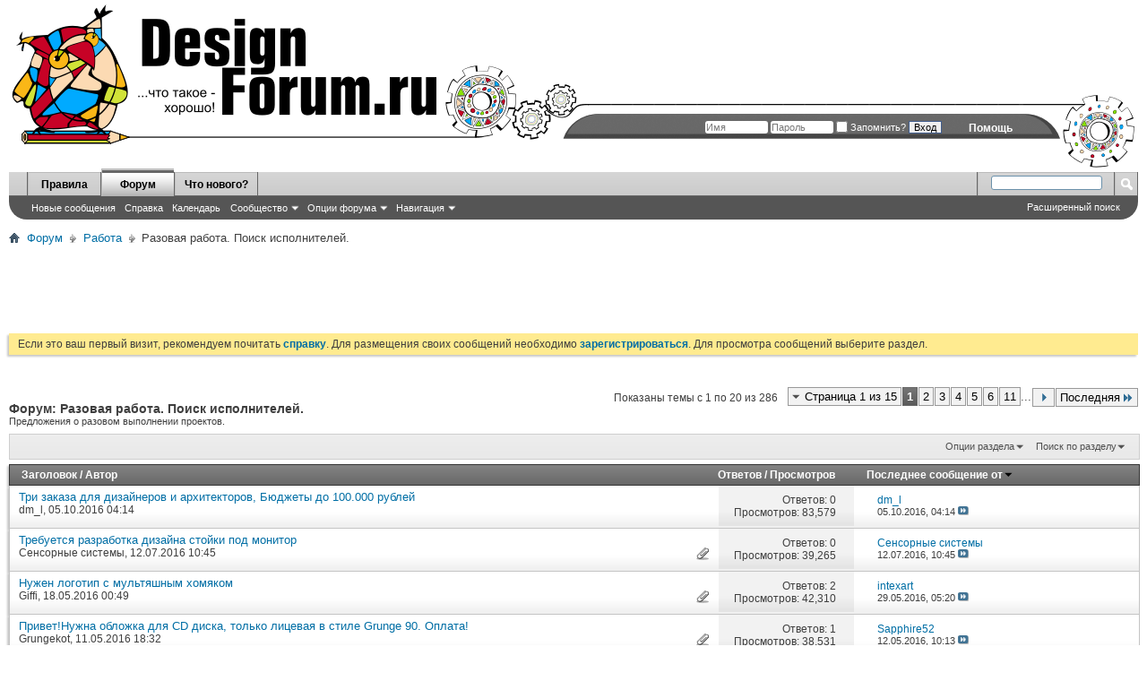

--- FILE ---
content_type: text/html; charset=UTF-8
request_url: http://designforum.ru/forumdisplay.php?f=62&s=8ecb2b8c767779b99321e04ba1a3c020
body_size: 13666
content:
<!DOCTYPE html PUBLIC "-//W3C//DTD XHTML 1.0 Transitional//EN" "http://www.w3.org/TR/xhtml1/DTD/xhtml1-transitional.dtd">
<html xmlns="http://www.w3.org/1999/xhtml" dir="ltr" lang="ru" id="vbulletin_html">
<head>
	<meta http-equiv="Content-Type" content="text/html; charset=UTF-8" />
<meta id="e_vb_meta_bburl" name="vb_meta_bburl" content="http://designforum.ru" />
<base href="http://designforum.ru/" /><!--[if IE]></base><![endif]-->
<meta name="generator" content="vBulletin 4.2.2" />
<meta http-equiv="X-UA-Compatible" content="IE=9" />

	<link rel="Shortcut Icon" href="favicon.ico" type="image/x-icon" />


		<meta name="keywords" content="Разовая работа. Поиск исполнителей., дизайн, форум" />
		<meta name="description" content="Предложения о разовом выполнении проектов." />





<script type="text/javascript">
<!--
	if (typeof YAHOO === 'undefined') // Load ALL YUI Local
	{
		document.write('<script type="text/javascript" src="clientscript/yui/yuiloader-dom-event/yuiloader-dom-event.js?v=422"><\/script>');
		document.write('<script type="text/javascript" src="clientscript/yui/connection/connection-min.js?v=422"><\/script>');
		var yuipath = 'clientscript/yui';
		var yuicombopath = '';
		var remoteyui = false;
	}
	else	// Load Rest of YUI remotely (where possible)
	{
		var yuipath = 'clientscript/yui';
		var yuicombopath = '';
		var remoteyui = true;
		if (!yuicombopath)
		{
			document.write('<script type="text/javascript" src="clientscript/yui/connection/connection-min.js?v=422"><\/script>');
		}
	}
	var SESSIONURL = "s=15e2094925f0bffa87c02e4c811486d5&";
	var SECURITYTOKEN = "guest";
	var IMGDIR_MISC = "images/misc";
	var IMGDIR_BUTTON = "images/buttons";
	var vb_disable_ajax = parseInt("0", 10);
	var SIMPLEVERSION = "422";
	var BBURL = "http://designforum.ru";
	var LOGGEDIN = 0 > 0 ? true : false;
	var THIS_SCRIPT = "forumdisplay";
	var RELPATH = "forumdisplay.php?f=62";
	var PATHS = {
		forum : "",
		cms   : "",
		blog  : ""
	};
	var AJAXBASEURL = "http://designforum.ru/";
// -->
</script>
<script type="text/javascript" src="http://designforum.ru/clientscript/vbulletin-core.js?v=422"></script>





	<link rel="stylesheet" type="text/css" href="css.php?styleid=3&amp;langid=2&amp;d=1453018025&amp;td=ltr&amp;sheet=bbcode.css,editor.css,popupmenu.css,reset-fonts.css,vbulletin.css,vbulletin-chrome.css,vbulletin-formcontrols.css," />

	<!--[if lt IE 8]>
	<link rel="stylesheet" type="text/css" href="css.php?styleid=3&amp;langid=2&amp;d=1453018025&amp;td=ltr&amp;sheet=popupmenu-ie.css,vbulletin-ie.css,vbulletin-chrome-ie.css,vbulletin-formcontrols-ie.css,editor-ie.css" />
	<![endif]-->


	<title>Разовая работа. Поиск исполнителей.</title>
	
	<script type="text/javascript" src="clientscript/vbulletin_read_marker.js?v=422"></script>
	
	
		<link rel="stylesheet" type="text/css" href="css.php?styleid=3&amp;langid=2&amp;d=1453018025&amp;td=ltr&amp;sheet=toolsmenu.css,forumbits.css,forumdisplay.css,threadlist.css,options.css" />
	

	<!--[if lt IE 8]>
	<script type="text/javascript" src="clientscript/vbulletin-threadlist-ie.js?v=422"></script>
		<link rel="stylesheet" type="text/css" href="css.php?styleid=3&amp;langid=2&amp;d=1453018025&amp;td=ltr&amp;sheet=toolsmenu-ie.css,forumbits-ie.css,forumdisplay-ie.css,threadlist-ie.css,options-ie.css" />
	<![endif]-->
	<link rel="stylesheet" type="text/css" href="css.php?styleid=3&amp;langid=2&amp;d=1453018025&amp;td=ltr&amp;sheet=additional.css" />

</head>

<body>

<div class="ad_global_header" style="position: absolute; top: 10px; right: 10px;">
		
</div>
<a href="/"><img src="clear.gif"  style="position: absolute; top: 0px; left: 0px; width:500px; height: 190px"\></a>
<div style="height:192px; margin: 0px; padding: 0px; background: url(/img/top.png) repeat-x; min-width: 1000px;">
<div style="height:192px; float: left;  background: url(/img/logo.png) no-repeat; width: 658px;"></div>
<div style="height:192px; float: right;"><img src="/img/logo_right.png" width="131" height="192" style="vertical-align: bottom;"/></div>
</div>
<div class="above_body"> <!-- closing tag is in template navbar -->
<div id="header" class="floatcontainer doc_header">
	<div id="toplinks" class="toplinks">
		
			<ul class="nouser">
			
				<li><a rel="help" href="faq.php?s=15e2094925f0bffa87c02e4c811486d5">Помощь</a></li>
				<li>
			<script type="text/javascript" src="clientscript/vbulletin_md5.js?v=422"></script>
			<form id="navbar_loginform" action="login.php?s=15e2094925f0bffa87c02e4c811486d5&amp;do=login" method="post" onsubmit="md5hash(vb_login_password, vb_login_md5password, vb_login_md5password_utf, 0)">
				<fieldset id="logindetails" class="logindetails">
					<div>
						<div>
					<input type="text" class="textbox default-value" name="vb_login_username" id="navbar_username" size="10" accesskey="u" tabindex="101" value="Имя" />
					<input type="password" class="textbox" tabindex="102" name="vb_login_password" id="navbar_password" size="10" />
					<input type="text" class="textbox default-value" tabindex="102" name="vb_login_password_hint" id="navbar_password_hint" size="10" value="Пароль" style="display:none;" />
<label for="cb_cookieuser_navbar"><input type="checkbox" name="cookieuser" value="1" id="cb_cookieuser_navbar" class="cb_cookieuser_navbar" accesskey="c" tabindex="103" /> Запомнить?</label>					
<input type="submit" class="loginbutton" tabindex="104" value="Вход" title="Введите ваше имя пользователя и пароль, чтобы войти, или нажмите кнопку 'Регистрация', чтобы зарегистрироваться." accesskey="s" />
						</div>
					</div>
				</fieldset>
				<input type="hidden" name="s" value="15e2094925f0bffa87c02e4c811486d5" />
				<input type="hidden" name="securitytoken" value="guest" />
				<input type="hidden" name="do" value="login" />
				<input type="hidden" name="vb_login_md5password" />
				<input type="hidden" name="vb_login_md5password_utf" />
			</form>
			<script type="text/javascript">
			YAHOO.util.Dom.setStyle('navbar_password_hint', "display", "inline");
			YAHOO.util.Dom.setStyle('navbar_password', "display", "none");
			vB_XHTML_Ready.subscribe(function()
			{
			//
				YAHOO.util.Event.on('navbar_username', "focus", navbar_username_focus);
				YAHOO.util.Event.on('navbar_username', "blur", navbar_username_blur);
				YAHOO.util.Event.on('navbar_password_hint', "focus", navbar_password_hint);
				YAHOO.util.Event.on('navbar_password', "blur", navbar_password);
			});
			
			function navbar_username_focus(e)
			{
			//
				var textbox = YAHOO.util.Event.getTarget(e);
				if (textbox.value == 'Имя')
				{
				//
					textbox.value='';
					textbox.style.color='#000000';
				}
			}

			function navbar_username_blur(e)
			{
			//
				var textbox = YAHOO.util.Event.getTarget(e);
				if (textbox.value == '')
				{
				//
					textbox.value='Имя';
					textbox.style.color='#777777';
				}
			}
			
			function navbar_password_hint(e)
			{
			//
				var textbox = YAHOO.util.Event.getTarget(e);
				
				YAHOO.util.Dom.setStyle('navbar_password_hint', "display", "none");
				YAHOO.util.Dom.setStyle('navbar_password', "display", "inline");
				YAHOO.util.Dom.get('navbar_password').focus();
			}

			function navbar_password(e)
			{
			//
				var textbox = YAHOO.util.Event.getTarget(e);
				
				if (textbox.value == '')
				{
					YAHOO.util.Dom.setStyle('navbar_password_hint', "display", "inline");
					YAHOO.util.Dom.setStyle('navbar_password', "display", "none");
				}
			}
			</script>
				</li>
				
			</ul>
		
	</div>
</div>

<div id="navbar" class="navbar">
	<ul id="navtabs" class="navtabs floatcontainer">
		
		
	
		<li  id="tab_mdm2_827">
			<a class="navtab" href="http://designforum.ru/misc.php?do=showrules&tabid=38">Правила</a>
		</li>
		
		

	
		<li class="selected" id="vbtab_forum">
			<a class="navtab" href="index.php?s=15e2094925f0bffa87c02e4c811486d5">Форум</a>
		</li>
		
		
			<ul class="floatcontainer">
				
					
						
							<li id="vbflink_newposts"><a href="search.php?s=15e2094925f0bffa87c02e4c811486d5&amp;do=getnew&amp;contenttype=vBForum_Post">Новые сообщения</a></li>
						
					
				
					
						
							<li id="vbflink_faq"><a href="faq.php?s=15e2094925f0bffa87c02e4c811486d5">Справка</a></li>
						
					
				
					
						
							<li id="vbflink_calendar"><a href="calendar.php?s=15e2094925f0bffa87c02e4c811486d5">Календарь</a></li>
						
					
				
					
						<li class="popupmenu" id="vbmenu_community">
							<a href="javascript://" class="popupctrl">Сообщество</a>
							<ul class="popupbody popuphover">
								
									<li id="vbclink_members"><a href="memberlist.php?s=15e2094925f0bffa87c02e4c811486d5">Список пользователей</a></li>
								
							</ul>
						</li>
					
				
					
						<li class="popupmenu" id="vbmenu_actions">
							<a href="javascript://" class="popupctrl">Опции форума</a>
							<ul class="popupbody popuphover">
								
									<li id="vbalink_mfr"><a href="forumdisplay.php?s=15e2094925f0bffa87c02e4c811486d5&amp;do=markread&amp;markreadhash=guest">Все разделы прочитаны</a></li>
								
							</ul>
						</li>
					
				
					
						<li class="popupmenu" id="vbmenu_qlinks">
							<a href="javascript://" class="popupctrl">Навигация</a>
							<ul class="popupbody popuphover">
								
									<li id="vbqlink_posts"><a href="search.php?s=15e2094925f0bffa87c02e4c811486d5&amp;do=getdaily&amp;contenttype=vBForum_Post">Сообщения за день</a></li>
								
							</ul>
						</li>
					
				
			</ul>
		

	
		<li  id="tab_mdm2_130">
			<a class="navtab" href="http://designforum.ru/search.php?do=getnew&contenttype=vBForum_Post&tabid=39">Что нового?</a>
		</li>
		
		

		
	</ul>
	
		<div id="globalsearch" class="globalsearch">
			<form action="search.php?s=15e2094925f0bffa87c02e4c811486d5&amp;do=process" method="post" id="navbar_search" class="navbar_search">
				
				<input type="hidden" name="securitytoken" value="guest" />
				<input type="hidden" name="do" value="process" />
				<span class="textboxcontainer"><span><input type="text" value="" name="query" class="textbox" tabindex="99"/></span></span>
				<span class="buttoncontainer"><span><input type="image" class="searchbutton" src="images/buttons/search.png" name="submit" onclick="document.getElementById('navbar_search').submit;" tabindex="100"/></span></span>
			</form>
			<ul class="navbar_advanced_search">
				<li><a href="search.php?s=15e2094925f0bffa87c02e4c811486d5" accesskey="4">Расширенный поиск</a></li>
				
			</ul>
		</div>
	
</div>
</div><!-- closing div for above_body -->

<div class="body_wrapper">
<div id="breadcrumb" class="breadcrumb">
	<ul class="floatcontainer">
		<li class="navbithome"><a href="index.php?s=15e2094925f0bffa87c02e4c811486d5" accesskey="1"><img src="images/misc/navbit-home.png" alt="Главная" /></a></li>
		
	<li class="navbit"><a href="index.php?s=15e2094925f0bffa87c02e4c811486d5">Форум</a></li>

	<li class="navbit"><a href="forumdisplay.php?f=11&amp;s=15e2094925f0bffa87c02e4c811486d5">Работа</a></li>

		
	<li class="navbit lastnavbit"><span>Разовая работа. Поиск исполнителей.</span></li>

	</ul>
	<hr />
</div>


<div id="ad_global_below_navbar"><script async src="//pagead2.googlesyndication.com/pagead/js/adsbygoogle.js"></script>
<!-- DF_top -->
<ins class="adsbygoogle"
     style="display:inline-block;width:728px;height:90px"
     data-ad-client="ca-pub-1987857910490103"
     data-ad-slot="5570778853"></ins>
<script>
(adsbygoogle = window.adsbygoogle || []).push({});
</script></div>


	<form action="profile.php?do=dismissnotice" method="post" id="notices" class="notices">
		<input type="hidden" name="do" value="dismissnotice" />
		<input type="hidden" name="s" value="s=15e2094925f0bffa87c02e4c811486d5&amp;" />
		<input type="hidden" name="securitytoken" value="guest" />
		<input type="hidden" id="dismiss_notice_hidden" name="dismiss_noticeid" value="" />
		<input type="hidden" name="url" value="" />
		<ol>
			<li class="restore" id="navbar_notice_1">
	
	Если это ваш первый визит, рекомендуем почитать <a href="faq.php?s=15e2094925f0bffa87c02e4c811486d5" target="_blank"><b>справку</b></a>.
Для размещения своих сообщений необходимо <a href="register.php?s=15e2094925f0bffa87c02e4c811486d5" target="_blank"><b>зарегистрироваться</b></a>.
Для просмотра сообщений выберите раздел.
</li>
		</ol>
	</form>





<div id="above_threadlist" class="above_threadlist">

	
	<div class="threadpagenav">
		<form action="forumdisplay.php?f=62&amp;page=11&amp;s=15e2094925f0bffa87c02e4c811486d5" method="get" class="pagination popupmenu nohovermenu">
<input type="hidden" name="f" value="62" /><input type="hidden" name="s" value="15e2094925f0bffa87c02e4c811486d5" />
	
		<span><a href="javascript://" class="popupctrl">Страница 1 из 15</a></span>
		
		
		
		<span class="selected"><a href="javascript://" title="Показано с 1 по 20 из 286">1</a></span><span><a href="forumdisplay.php?f=62&amp;page=2&amp;s=15e2094925f0bffa87c02e4c811486d5" title="Показать с 21 по 40 из 286">2</a></span><span><a href="forumdisplay.php?f=62&amp;page=3&amp;s=15e2094925f0bffa87c02e4c811486d5" title="Показать с 41 по 60 из 286">3</a></span><span><a href="forumdisplay.php?f=62&amp;page=4&amp;s=15e2094925f0bffa87c02e4c811486d5" title="Показать с 61 по 80 из 286">4</a></span><span><a href="forumdisplay.php?f=62&amp;page=5&amp;s=15e2094925f0bffa87c02e4c811486d5" title="Показать с 81 по 100 из 286">5</a></span><span><a href="forumdisplay.php?f=62&amp;page=6&amp;s=15e2094925f0bffa87c02e4c811486d5" title="Показать с 101 по 120 из 286">6</a></span><span><a href="forumdisplay.php?f=62&amp;page=11&amp;s=15e2094925f0bffa87c02e4c811486d5" title="Показать с 201 по 220 из 286"><!--+10-->11</a></span>
		
		<span class="separator">...</span>
		
		
		<span class="prev_next"><a rel="next" href="forumdisplay.php?f=62&amp;page=2&amp;s=15e2094925f0bffa87c02e4c811486d5" title="Следующая страница - с 21 по 40 из 286"><img src="images/pagination/next-right.png" alt="Следующая" /></a></span>
		
		
		<span class="first_last"><a href="forumdisplay.php?f=62&amp;page=15&amp;s=15e2094925f0bffa87c02e4c811486d5" title="Последняя страница - с 281 по 286 из 286">Последняя<img src="images/pagination/last-right.png" alt="Последняя" /></a></span>
		
	
	<ul class="popupbody popuphover">
		<li class="formsubmit jumptopage"><label>К странице: <input type="text" name="page" size="4" /></label> <input type="submit" class="button" value="Вперёд" /></li>
	</ul>
</form>
		<div id="threadpagestats" class="threadpagestats">Показаны темы с 1 по 20 из 286</div>
	</div>
	
</div>
<div id="pagetitle" class="pagetitle">
	<h1>Форум: <span class="forumtitle">Разовая работа. Поиск исполнителей.</span></h1>
	<p class="description">Предложения о разовом выполнении проектов.</p>
</div>

	
	<div id="above_threadlist_controls" class="above_threadlist_controls toolsmenu">
		<div>
		<ul class="popupgroup forumdisplaypopups" id="forumdisplaypopups">
			<li class="popupmenu nohovermenu" id="forumtools">
				<h6><a href="javascript://" class="popupctrl" rel="nofollow">Опции раздела</a></h6>
				<ul class="popupbody popuphover">
					
						<li>
							<a href="forumdisplay.php?s=15e2094925f0bffa87c02e4c811486d5&amp;do=markread&amp;f=62&amp;markreadhash=guest" rel="nofollow" onclick="return mark_forum_and_threads_read(62);">
								Отметить раздел прочитанным
							</a>
						</li>
						
					<li><a href="forumdisplay.php?f=11&amp;s=15e2094925f0bffa87c02e4c811486d5" rel="nofollow">Показать родительский раздел</a></li>
				</ul>
			</li>
                        
			<li class="popupmenu nohovermenu forumsearch menusearch" id="forumsearch">
				<h6><a href="javascript://" class="popupctrl">Поиск по разделу</a></h6>
				<form action="search.php?do=process" method="get">
				<ul class="popupbody popuphover">
					<li>
						<input type="text" class="searchbox" name="q" value="Поиск..." />
						<input type="submit" class="button" value="Поиск" />
					</li>
					<li class="formsubmit" id="popupsearch">
						<div class="submitoptions">
							<label><input type="radio" name="showposts" value="0" checked="checked" /> Отобразить темы</label>
							<label><input type="radio" name="showposts" value="1" /> Отображать сообщения</label>
						</div>
						<div class="advancedsearchlink"><a href="search.php?s=15e2094925f0bffa87c02e4c811486d5&amp;search_type=1&amp;contenttype=vBForum_Post&amp;forumchoice[]=62" rel="nofollow">Расширенный поиск</a></div>

					</li>
				</ul>
				<input type="hidden" name="s" value="15e2094925f0bffa87c02e4c811486d5" />
				<input type="hidden" name="securitytoken" value="guest" />
				<input type="hidden" name="do" value="process" />
				<input type="hidden" name="contenttype" value="vBForum_Post" />
				<input type="hidden" name="forumchoice[]" value="62" />
				<input type="hidden" name="childforums" value="1" />
				<input type="hidden" name="exactname" value="1" />
				</form>
			</li>
			



		</ul>
			
		</div>
	</div>
	






<div id="threadlist" class="threadlist">
	<form id="thread_inlinemod_form" action="inlinemod.php?forumid=62" method="post">
		<h2 class="hidden">Темы раздела</h2>

		<div>
			<div class="threadlisthead table">
				<div>
				<span class="threadinfo">
					<span class="threadtitle">
						<a href="forumdisplay.php?f=62&amp;s=15e2094925f0bffa87c02e4c811486d5&amp;sort=title&amp;order=asc" rel="nofollow">Заголовок</a> /
						<a href="forumdisplay.php?f=62&amp;s=15e2094925f0bffa87c02e4c811486d5&amp;sort=postusername&amp;order=asc" rel="nofollow">Автор</a>
					</span>
				</span>
				

					<span class="threadstats td"><a href="forumdisplay.php?f=62&amp;s=15e2094925f0bffa87c02e4c811486d5&amp;sort=replycount&amp;order=desc" rel="nofollow">Ответов</a> / <a href="forumdisplay.php?f=62&amp;s=15e2094925f0bffa87c02e4c811486d5&amp;sort=views&amp;order=desc" rel="nofollow">Просмотров</a></span>
					<span class="threadlastpost td"><a href="forumdisplay.php?f=62&amp;s=15e2094925f0bffa87c02e4c811486d5&amp;sort=lastpost&amp;order=asc" rel="nofollow">Последнее сообщение от<img class="sortarrow" src="images/buttons/sortarrow-asc.png" alt="Инвертировать сортировку" border="0" /></a></span>
					
				
				</div>
			</div>

			
			
				<ol id="threads" class="threads">
					<li class="threadbit " id="thread_9940">
	<div class="rating0 nonsticky">
		<div class="threadinfo" title="">
			<!--  status icon block -->


			<!-- title / author block -->
			<div class="inner">
				<h3 class="threadtitle">
                    	

                    

					
                                        
 					
                	<a class="title" href="showthread.php?t=9940&amp;s=15e2094925f0bffa87c02e4c811486d5" id="thread_title_9940">Три заказа для дизайнеров и архитекторов, Бюджеты до 100.000 рублей</a>
				</h3>

				<div class="threadmeta">				
					<div class="author">
												
						
							<span class="label"><a href="member.php?u=128233&amp;s=15e2094925f0bffa87c02e4c811486d5" class="username understate" title="dm_l, 05.10.2016 04:14">dm_l</a>,&nbsp;05.10.2016&nbsp;04:14</span>
						
						
						
						<!-- iconinfo -->
						<div class="threaddetails td">
							<div class="threaddetailicons">
								
								
								
								
								
								
							</div>
						</div>
					</div>
					
				</div>

			</div>
		</div>
		
		<!-- threadstats -->
		
		<ul class="threadstats td alt" title="">
			
				<li>Ответов: <a href="misc.php?do=whoposted&amp;t=9940" onclick="who(9940); return false;" class="understate">0</a></li>
				<li>Просмотров: 83,579</li>
			
			<li class="hidden">Рейтинг0 / 5</li>
		</ul>
							
		<!-- lastpost -->
		<dl class="threadlastpost td">
		
			<dt class="lastpostby hidden">Последнее сообщение от</dt>
			<dd><div class="popupmenu memberaction">
	<a class="username offline popupctrl" href="member.php?u=128233&amp;s=15e2094925f0bffa87c02e4c811486d5" title="dm_l вне форума"><strong>dm_l</strong></a>
	<ul class="popupbody popuphover memberaction_body">
		<li class="left">
			<a href="member.php?u=128233&amp;s=15e2094925f0bffa87c02e4c811486d5" class="siteicon_profile">
				Просмотр профиля
			</a>
		</li>
		
		<li class="right">
			<a href="search.php?s=15e2094925f0bffa87c02e4c811486d5&amp;do=finduser&amp;userid=128233&amp;contenttype=vBForum_Post&amp;showposts=1" class="siteicon_forum" rel="nofollow">
				Сообщения форума
			</a>
		</li>
		
		
		
		
		
		
		
		

		

		
		
	</ul>
</div></dd>
			<dd>05.10.2016, <span class="time">04:14</span>
			<a href="showthread.php?t=9940&amp;s=15e2094925f0bffa87c02e4c811486d5&amp;p=75759#post75759" class="lastpostdate understate" title="К последнему сообщению"><img src="images/buttons/lastpost-right.png" alt="К последнему сообщению" /></a>
			</dd>
		
		</dl>

		
		
		
		
	</div>
</li><li class="threadbit  attachments" id="thread_9925">
	<div class="rating0 nonsticky">
		<div class="threadinfo" title="">
			<!--  status icon block -->


			<!-- title / author block -->
			<div class="inner">
				<h3 class="threadtitle">
                    	

                    

					
                                        
 					
                	<a class="title" href="showthread.php?t=9925&amp;s=15e2094925f0bffa87c02e4c811486d5" id="thread_title_9925">Требуется разработка дизайна стойки под монитор</a>
				</h3>

				<div class="threadmeta">				
					<div class="author">
												
						
							<span class="label"><a href="member.php?u=130842&amp;s=15e2094925f0bffa87c02e4c811486d5" class="username understate" title="Сенсорные системы, 12.07.2016 10:45">Сенсорные системы</a>,&nbsp;12.07.2016&nbsp;10:45</span>
						
						
						
						<!-- iconinfo -->
						<div class="threaddetails td">
							<div class="threaddetailicons">
								
								
								
								
								
									<a href="javascript://" onclick="attachments(9925); return false"> <img src="images/misc/paperclip.png" border="0" alt="Вложений: 2" /></a>
								
								
							</div>
						</div>
					</div>
					
				</div>

			</div>
		</div>
		
		<!-- threadstats -->
		
		<ul class="threadstats td alt" title="">
			
				<li>Ответов: <a href="misc.php?do=whoposted&amp;t=9925" onclick="who(9925); return false;" class="understate">0</a></li>
				<li>Просмотров: 39,265</li>
			
			<li class="hidden">Рейтинг0 / 5</li>
		</ul>
							
		<!-- lastpost -->
		<dl class="threadlastpost td">
		
			<dt class="lastpostby hidden">Последнее сообщение от</dt>
			<dd><div class="popupmenu memberaction">
	<a class="username offline popupctrl" href="member.php?u=130842&amp;s=15e2094925f0bffa87c02e4c811486d5" title="Сенсорные системы вне форума"><strong>Сенсорные системы</strong></a>
	<ul class="popupbody popuphover memberaction_body">
		<li class="left">
			<a href="member.php?u=130842&amp;s=15e2094925f0bffa87c02e4c811486d5" class="siteicon_profile">
				Просмотр профиля
			</a>
		</li>
		
		<li class="right">
			<a href="search.php?s=15e2094925f0bffa87c02e4c811486d5&amp;do=finduser&amp;userid=130842&amp;contenttype=vBForum_Post&amp;showposts=1" class="siteicon_forum" rel="nofollow">
				Сообщения форума
			</a>
		</li>
		
		
		<li class="left">
			<a href="private.php?s=15e2094925f0bffa87c02e4c811486d5&amp;do=newpm&amp;u=130842" class="siteicon_message" rel="nofollow">
				Личное сообщение
			</a>
		</li>
		
		
		
		
		
		
		

		

		
		
	</ul>
</div></dd>
			<dd>12.07.2016, <span class="time">10:45</span>
			<a href="showthread.php?t=9925&amp;s=15e2094925f0bffa87c02e4c811486d5&amp;p=75737#post75737" class="lastpostdate understate" title="К последнему сообщению"><img src="images/buttons/lastpost-right.png" alt="К последнему сообщению" /></a>
			</dd>
		
		</dl>

		
		
		
		
	</div>
</li><li class="threadbit  attachments" id="thread_9905">
	<div class="rating0 nonsticky">
		<div class="threadinfo" title="">
			<!--  status icon block -->


			<!-- title / author block -->
			<div class="inner">
				<h3 class="threadtitle">
                    	

                    

					
                                        
 					
                	<a class="title" href="showthread.php?t=9905&amp;s=15e2094925f0bffa87c02e4c811486d5" id="thread_title_9905">Нужен логотип с мультяшным хомяком</a>
				</h3>

				<div class="threadmeta">				
					<div class="author">
												
						
							<span class="label"><a href="member.php?u=130626&amp;s=15e2094925f0bffa87c02e4c811486d5" class="username understate" title="Giffi, 18.05.2016 00:49">Giffi</a>,&nbsp;18.05.2016&nbsp;00:49</span>
						
						
						
						<!-- iconinfo -->
						<div class="threaddetails td">
							<div class="threaddetailicons">
								
								
								
								
								
									<a href="javascript://" onclick="attachments(9905); return false"> <img src="images/misc/paperclip.png" border="0" alt="Вложений: 2" /></a>
								
								
							</div>
						</div>
					</div>
					
				</div>

			</div>
		</div>
		
		<!-- threadstats -->
		
		<ul class="threadstats td alt" title="">
			
				<li>Ответов: <a href="misc.php?do=whoposted&amp;t=9905" onclick="who(9905); return false;" class="understate">2</a></li>
				<li>Просмотров: 42,310</li>
			
			<li class="hidden">Рейтинг0 / 5</li>
		</ul>
							
		<!-- lastpost -->
		<dl class="threadlastpost td">
		
			<dt class="lastpostby hidden">Последнее сообщение от</dt>
			<dd><div class="popupmenu memberaction">
	<a class="username offline popupctrl" href="member.php?u=127727&amp;s=15e2094925f0bffa87c02e4c811486d5" title="intexart вне форума"><strong>intexart</strong></a>
	<ul class="popupbody popuphover memberaction_body">
		<li class="left">
			<a href="member.php?u=127727&amp;s=15e2094925f0bffa87c02e4c811486d5" class="siteicon_profile">
				Просмотр профиля
			</a>
		</li>
		
		<li class="right">
			<a href="search.php?s=15e2094925f0bffa87c02e4c811486d5&amp;do=finduser&amp;userid=127727&amp;contenttype=vBForum_Post&amp;showposts=1" class="siteicon_forum" rel="nofollow">
				Сообщения форума
			</a>
		</li>
		
		
		<li class="left">
			<a href="private.php?s=15e2094925f0bffa87c02e4c811486d5&amp;do=newpm&amp;u=127727" class="siteicon_message" rel="nofollow">
				Личное сообщение
			</a>
		</li>
		
		
		
		
		
		<li class="left">
			<a href="http://logo.km.ua" class="siteicon_homepage">
				Домашняя страница
			</a>
		</li>
		
		
		

		

		
		
	</ul>
</div></dd>
			<dd>29.05.2016, <span class="time">05:20</span>
			<a href="showthread.php?t=9905&amp;s=15e2094925f0bffa87c02e4c811486d5&amp;p=75704#post75704" class="lastpostdate understate" title="К последнему сообщению"><img src="images/buttons/lastpost-right.png" alt="К последнему сообщению" /></a>
			</dd>
		
		</dl>

		
		
		
		
	</div>
</li><li class="threadbit  attachments" id="thread_9904">
	<div class="rating0 nonsticky">
		<div class="threadinfo" title="">
			<!--  status icon block -->


			<!-- title / author block -->
			<div class="inner">
				<h3 class="threadtitle">
                    	

                    

					
                                        
 					
                	<a class="title" href="showthread.php?t=9904&amp;s=15e2094925f0bffa87c02e4c811486d5" id="thread_title_9904">Привет!Нужна обложка для CD диска, только лицевая в стиле Grunge 90. Оплата!</a>
				</h3>

				<div class="threadmeta">				
					<div class="author">
												
						
							<span class="label"><a href="member.php?u=130610&amp;s=15e2094925f0bffa87c02e4c811486d5" class="username understate" title="Grungekot, 11.05.2016 18:32">Grungekot</a>,&nbsp;11.05.2016&nbsp;18:32</span>
						
						
						
						<!-- iconinfo -->
						<div class="threaddetails td">
							<div class="threaddetailicons">
								
								
								
								
								
									<a href="javascript://" onclick="attachments(9904); return false"> <img src="images/misc/paperclip.png" border="0" alt="Вложений: 1" /></a>
								
								
							</div>
						</div>
					</div>
					
				</div>

			</div>
		</div>
		
		<!-- threadstats -->
		
		<ul class="threadstats td alt" title="">
			
				<li>Ответов: <a href="misc.php?do=whoposted&amp;t=9904" onclick="who(9904); return false;" class="understate">1</a></li>
				<li>Просмотров: 38,531</li>
			
			<li class="hidden">Рейтинг0 / 5</li>
		</ul>
							
		<!-- lastpost -->
		<dl class="threadlastpost td">
		
			<dt class="lastpostby hidden">Последнее сообщение от</dt>
			<dd><div class="popupmenu memberaction">
	<a class="username offline popupctrl" href="member.php?u=130280&amp;s=15e2094925f0bffa87c02e4c811486d5" title="Sapphire52 вне форума"><strong>Sapphire52</strong></a>
	<ul class="popupbody popuphover memberaction_body">
		<li class="left">
			<a href="member.php?u=130280&amp;s=15e2094925f0bffa87c02e4c811486d5" class="siteicon_profile">
				Просмотр профиля
			</a>
		</li>
		
		<li class="right">
			<a href="search.php?s=15e2094925f0bffa87c02e4c811486d5&amp;do=finduser&amp;userid=130280&amp;contenttype=vBForum_Post&amp;showposts=1" class="siteicon_forum" rel="nofollow">
				Сообщения форума
			</a>
		</li>
		
		
		<li class="left">
			<a href="private.php?s=15e2094925f0bffa87c02e4c811486d5&amp;do=newpm&amp;u=130280" class="siteicon_message" rel="nofollow">
				Личное сообщение
			</a>
		</li>
		
		
		
		
		
		
		

		

		
		
	</ul>
</div></dd>
			<dd>12.05.2016, <span class="time">10:13</span>
			<a href="showthread.php?t=9904&amp;s=15e2094925f0bffa87c02e4c811486d5&amp;p=75686#post75686" class="lastpostdate understate" title="К последнему сообщению"><img src="images/buttons/lastpost-right.png" alt="К последнему сообщению" /></a>
			</dd>
		
		</dl>

		
		
		
		
	</div>
</li><li class="threadbit " id="thread_9903">
	<div class="rating0 nonsticky">
		<div class="threadinfo" title="">
			<!--  status icon block -->


			<!-- title / author block -->
			<div class="inner">
				<h3 class="threadtitle">
                    	

                    

					
                                        
 					
                	<a class="title" href="showthread.php?t=9903&amp;s=15e2094925f0bffa87c02e4c811486d5" id="thread_title_9903">Шаблон для Блоггера</a>
				</h3>

				<div class="threadmeta">				
					<div class="author">
												
						
							<span class="label"><a href="member.php?u=130605&amp;s=15e2094925f0bffa87c02e4c811486d5" class="username understate" title="Wilx, 07.05.2016 22:02">Wilx</a>,&nbsp;07.05.2016&nbsp;22:02</span>
						
						
						
						<!-- iconinfo -->
						<div class="threaddetails td">
							<div class="threaddetailicons">
								
								
								
								
								
								
							</div>
						</div>
					</div>
					
				</div>

			</div>
		</div>
		
		<!-- threadstats -->
		
		<ul class="threadstats td alt" title="">
			
				<li>Ответов: <a href="misc.php?do=whoposted&amp;t=9903" onclick="who(9903); return false;" class="understate">0</a></li>
				<li>Просмотров: 37,601</li>
			
			<li class="hidden">Рейтинг0 / 5</li>
		</ul>
							
		<!-- lastpost -->
		<dl class="threadlastpost td">
		
			<dt class="lastpostby hidden">Последнее сообщение от</dt>
			<dd><div class="popupmenu memberaction">
	<a class="username offline popupctrl" href="member.php?u=130605&amp;s=15e2094925f0bffa87c02e4c811486d5" title="Wilx вне форума"><strong>Wilx</strong></a>
	<ul class="popupbody popuphover memberaction_body">
		<li class="left">
			<a href="member.php?u=130605&amp;s=15e2094925f0bffa87c02e4c811486d5" class="siteicon_profile">
				Просмотр профиля
			</a>
		</li>
		
		<li class="right">
			<a href="search.php?s=15e2094925f0bffa87c02e4c811486d5&amp;do=finduser&amp;userid=130605&amp;contenttype=vBForum_Post&amp;showposts=1" class="siteicon_forum" rel="nofollow">
				Сообщения форума
			</a>
		</li>
		
		
		<li class="left">
			<a href="private.php?s=15e2094925f0bffa87c02e4c811486d5&amp;do=newpm&amp;u=130605" class="siteicon_message" rel="nofollow">
				Личное сообщение
			</a>
		</li>
		
		
		
		
		
		
		

		

		
		
	</ul>
</div></dd>
			<dd>07.05.2016, <span class="time">22:02</span>
			<a href="showthread.php?t=9903&amp;s=15e2094925f0bffa87c02e4c811486d5&amp;p=75680#post75680" class="lastpostdate understate" title="К последнему сообщению"><img src="images/buttons/lastpost-right.png" alt="К последнему сообщению" /></a>
			</dd>
		
		</dl>

		
		
		
		
	</div>
</li><li class="threadbit " id="thread_9898">
	<div class="rating0 nonsticky">
		<div class="threadinfo" title="">
			<!--  status icon block -->


			<!-- title / author block -->
			<div class="inner">
				<h3 class="threadtitle">
                    	

                    

					
                                        
 					
                	<a class="title" href="showthread.php?t=9898&amp;s=15e2094925f0bffa87c02e4c811486d5" id="thread_title_9898">Чтобы изображения увеличивались по клику на них мышкой</a>
				</h3>

				<div class="threadmeta">				
					<div class="author">
												
						
							<span class="label"><a href="member.php?u=130586&amp;s=15e2094925f0bffa87c02e4c811486d5" class="username understate" title="neo1001, 03.05.2016 23:11">neo1001</a>,&nbsp;03.05.2016&nbsp;23:11</span>
						
						
						
						<!-- iconinfo -->
						<div class="threaddetails td">
							<div class="threaddetailicons">
								
								
								
								
								
								
							</div>
						</div>
					</div>
					
				</div>

			</div>
		</div>
		
		<!-- threadstats -->
		
		<ul class="threadstats td alt" title="">
			
				<li>Ответов: <a href="misc.php?do=whoposted&amp;t=9898" onclick="who(9898); return false;" class="understate">0</a></li>
				<li>Просмотров: 37,338</li>
			
			<li class="hidden">Рейтинг0 / 5</li>
		</ul>
							
		<!-- lastpost -->
		<dl class="threadlastpost td">
		
			<dt class="lastpostby hidden">Последнее сообщение от</dt>
			<dd><div class="popupmenu memberaction">
	<a class="username offline popupctrl" href="member.php?u=130586&amp;s=15e2094925f0bffa87c02e4c811486d5" title="neo1001 вне форума"><strong>neo1001</strong></a>
	<ul class="popupbody popuphover memberaction_body">
		<li class="left">
			<a href="member.php?u=130586&amp;s=15e2094925f0bffa87c02e4c811486d5" class="siteicon_profile">
				Просмотр профиля
			</a>
		</li>
		
		<li class="right">
			<a href="search.php?s=15e2094925f0bffa87c02e4c811486d5&amp;do=finduser&amp;userid=130586&amp;contenttype=vBForum_Post&amp;showposts=1" class="siteicon_forum" rel="nofollow">
				Сообщения форума
			</a>
		</li>
		
		
		<li class="left">
			<a href="private.php?s=15e2094925f0bffa87c02e4c811486d5&amp;do=newpm&amp;u=130586" class="siteicon_message" rel="nofollow">
				Личное сообщение
			</a>
		</li>
		
		
		
		
		
		
		

		

		
		
	</ul>
</div></dd>
			<dd>03.05.2016, <span class="time">23:11</span>
			<a href="showthread.php?t=9898&amp;s=15e2094925f0bffa87c02e4c811486d5&amp;p=75668#post75668" class="lastpostdate understate" title="К последнему сообщению"><img src="images/buttons/lastpost-right.png" alt="К последнему сообщению" /></a>
			</dd>
		
		</dl>

		
		
		
		
	</div>
</li><li class="threadbit " id="thread_9897">
	<div class="rating0 nonsticky">
		<div class="threadinfo" title="">
			<!--  status icon block -->


			<!-- title / author block -->
			<div class="inner">
				<h3 class="threadtitle">
                    	

                    

					
                                        
 					
                	<a class="title" href="showthread.php?t=9897&amp;s=15e2094925f0bffa87c02e4c811486d5" id="thread_title_9897">Нужно сделать/переделать юридический сайт</a>
				</h3>

				<div class="threadmeta">				
					<div class="author">
												
						
							<span class="label"><a href="member.php?u=130586&amp;s=15e2094925f0bffa87c02e4c811486d5" class="username understate" title="neo1001, 02.05.2016 22:10">neo1001</a>,&nbsp;02.05.2016&nbsp;22:10</span>
						
						
						
						<!-- iconinfo -->
						<div class="threaddetails td">
							<div class="threaddetailicons">
								
								
								
								
								
								
							</div>
						</div>
					</div>
					
				</div>

			</div>
		</div>
		
		<!-- threadstats -->
		
		<ul class="threadstats td alt" title="">
			
				<li>Ответов: <a href="misc.php?do=whoposted&amp;t=9897" onclick="who(9897); return false;" class="understate">0</a></li>
				<li>Просмотров: 37,848</li>
			
			<li class="hidden">Рейтинг0 / 5</li>
		</ul>
							
		<!-- lastpost -->
		<dl class="threadlastpost td">
		
			<dt class="lastpostby hidden">Последнее сообщение от</dt>
			<dd><div class="popupmenu memberaction">
	<a class="username offline popupctrl" href="member.php?u=130586&amp;s=15e2094925f0bffa87c02e4c811486d5" title="neo1001 вне форума"><strong>neo1001</strong></a>
	<ul class="popupbody popuphover memberaction_body">
		<li class="left">
			<a href="member.php?u=130586&amp;s=15e2094925f0bffa87c02e4c811486d5" class="siteicon_profile">
				Просмотр профиля
			</a>
		</li>
		
		<li class="right">
			<a href="search.php?s=15e2094925f0bffa87c02e4c811486d5&amp;do=finduser&amp;userid=130586&amp;contenttype=vBForum_Post&amp;showposts=1" class="siteicon_forum" rel="nofollow">
				Сообщения форума
			</a>
		</li>
		
		
		<li class="left">
			<a href="private.php?s=15e2094925f0bffa87c02e4c811486d5&amp;do=newpm&amp;u=130586" class="siteicon_message" rel="nofollow">
				Личное сообщение
			</a>
		</li>
		
		
		
		
		
		
		

		

		
		
	</ul>
</div></dd>
			<dd>02.05.2016, <span class="time">22:10</span>
			<a href="showthread.php?t=9897&amp;s=15e2094925f0bffa87c02e4c811486d5&amp;p=75667#post75667" class="lastpostdate understate" title="К последнему сообщению"><img src="images/buttons/lastpost-right.png" alt="К последнему сообщению" /></a>
			</dd>
		
		</dl>

		
		
		
		
	</div>
</li><li class="threadbit " id="thread_9860">
	<div class="rating0 nonsticky">
		<div class="threadinfo" title="">
			<!--  status icon block -->


			<!-- title / author block -->
			<div class="inner">
				<h3 class="threadtitle">
                    	

                    

					
                                        
 					
                	<a class="title" href="showthread.php?t=9860&amp;s=15e2094925f0bffa87c02e4c811486d5" id="thread_title_9860">Создать логотип для сообщества</a>
				</h3>

				<div class="threadmeta">				
					<div class="author">
												
						
							<span class="label"><a href="member.php?u=128233&amp;s=15e2094925f0bffa87c02e4c811486d5" class="username understate" title="dm_l, 01.04.2016 13:39">dm_l</a>,&nbsp;01.04.2016&nbsp;13:39</span>
						
						
						
						<!-- iconinfo -->
						<div class="threaddetails td">
							<div class="threaddetailicons">
								
								
								
								
								
								
							</div>
						</div>
					</div>
					
				</div>

			</div>
		</div>
		
		<!-- threadstats -->
		
		<ul class="threadstats td alt" title="">
			
				<li>Ответов: <a href="misc.php?do=whoposted&amp;t=9860" onclick="who(9860); return false;" class="understate">1</a></li>
				<li>Просмотров: 39,117</li>
			
			<li class="hidden">Рейтинг0 / 5</li>
		</ul>
							
		<!-- lastpost -->
		<dl class="threadlastpost td">
		
			<dt class="lastpostby hidden">Последнее сообщение от</dt>
			<dd><div class="popupmenu memberaction">
	<a class="username offline popupctrl" href="member.php?u=127727&amp;s=15e2094925f0bffa87c02e4c811486d5" title="intexart вне форума"><strong>intexart</strong></a>
	<ul class="popupbody popuphover memberaction_body">
		<li class="left">
			<a href="member.php?u=127727&amp;s=15e2094925f0bffa87c02e4c811486d5" class="siteicon_profile">
				Просмотр профиля
			</a>
		</li>
		
		<li class="right">
			<a href="search.php?s=15e2094925f0bffa87c02e4c811486d5&amp;do=finduser&amp;userid=127727&amp;contenttype=vBForum_Post&amp;showposts=1" class="siteicon_forum" rel="nofollow">
				Сообщения форума
			</a>
		</li>
		
		
		<li class="left">
			<a href="private.php?s=15e2094925f0bffa87c02e4c811486d5&amp;do=newpm&amp;u=127727" class="siteicon_message" rel="nofollow">
				Личное сообщение
			</a>
		</li>
		
		
		
		
		
		<li class="left">
			<a href="http://logo.km.ua" class="siteicon_homepage">
				Домашняя страница
			</a>
		</li>
		
		
		

		

		
		
	</ul>
</div></dd>
			<dd>18.04.2016, <span class="time">17:24</span>
			<a href="showthread.php?t=9860&amp;s=15e2094925f0bffa87c02e4c811486d5&amp;p=75626#post75626" class="lastpostdate understate" title="К последнему сообщению"><img src="images/buttons/lastpost-right.png" alt="К последнему сообщению" /></a>
			</dd>
		
		</dl>

		
		
		
		
	</div>
</li><li class="threadbit " id="thread_9861">
	<div class="rating0 nonsticky">
		<div class="threadinfo" title="">
			<!--  status icon block -->


			<!-- title / author block -->
			<div class="inner">
				<h3 class="threadtitle">
                    	

                    

					
                                        
 					
                	<a class="title" href="showthread.php?t=9861&amp;s=15e2094925f0bffa87c02e4c811486d5" id="thread_title_9861">Выиграйте Wacom Intuos Comic в конкурсе</a>
				</h3>

				<div class="threadmeta">				
					<div class="author">
												
						
							<span class="label"><a href="member.php?u=128233&amp;s=15e2094925f0bffa87c02e4c811486d5" class="username understate" title="dm_l, 01.04.2016 13:47">dm_l</a>,&nbsp;01.04.2016&nbsp;13:47</span>
						
						
						
						<!-- iconinfo -->
						<div class="threaddetails td">
							<div class="threaddetailicons">
								
								
								
								
								
								
							</div>
						</div>
					</div>
					
				</div>

			</div>
		</div>
		
		<!-- threadstats -->
		
		<ul class="threadstats td alt" title="">
			
				<li>Ответов: <a href="misc.php?do=whoposted&amp;t=9861" onclick="who(9861); return false;" class="understate">0</a></li>
				<li>Просмотров: 37,368</li>
			
			<li class="hidden">Рейтинг0 / 5</li>
		</ul>
							
		<!-- lastpost -->
		<dl class="threadlastpost td">
		
			<dt class="lastpostby hidden">Последнее сообщение от</dt>
			<dd><div class="popupmenu memberaction">
	<a class="username offline popupctrl" href="member.php?u=128233&amp;s=15e2094925f0bffa87c02e4c811486d5" title="dm_l вне форума"><strong>dm_l</strong></a>
	<ul class="popupbody popuphover memberaction_body">
		<li class="left">
			<a href="member.php?u=128233&amp;s=15e2094925f0bffa87c02e4c811486d5" class="siteicon_profile">
				Просмотр профиля
			</a>
		</li>
		
		<li class="right">
			<a href="search.php?s=15e2094925f0bffa87c02e4c811486d5&amp;do=finduser&amp;userid=128233&amp;contenttype=vBForum_Post&amp;showposts=1" class="siteicon_forum" rel="nofollow">
				Сообщения форума
			</a>
		</li>
		
		
		
		
		
		
		
		

		

		
		
	</ul>
</div></dd>
			<dd>01.04.2016, <span class="time">13:47</span>
			<a href="showthread.php?t=9861&amp;s=15e2094925f0bffa87c02e4c811486d5&amp;p=75598#post75598" class="lastpostdate understate" title="К последнему сообщению"><img src="images/buttons/lastpost-right.png" alt="К последнему сообщению" /></a>
			</dd>
		
		</dl>

		
		
		
		
	</div>
</li><li class="threadbit " id="thread_9855">
	<div class="rating0 nonsticky">
		<div class="threadinfo" title="">
			<!--  status icon block -->


			<!-- title / author block -->
			<div class="inner">
				<h3 class="threadtitle">
                    	

                    

					
                                        
 					
                	<a class="title" href="showthread.php?t=9855&amp;s=15e2094925f0bffa87c02e4c811486d5" id="thread_title_9855">Разработать дизайн корпуса для РЭА</a>
				</h3>

				<div class="threadmeta">				
					<div class="author">
												
						
							<span class="label"><a href="member.php?u=130472&amp;s=15e2094925f0bffa87c02e4c811486d5" class="username understate" title="Electropile, 29.03.2016 13:25">Electropile</a>,&nbsp;29.03.2016&nbsp;13:25</span>
						
						
						
						<!-- iconinfo -->
						<div class="threaddetails td">
							<div class="threaddetailicons">
								
								
								
								
								
								
							</div>
						</div>
					</div>
					
				</div>

			</div>
		</div>
		
		<!-- threadstats -->
		
		<ul class="threadstats td alt" title="">
			
				<li>Ответов: <a href="misc.php?do=whoposted&amp;t=9855" onclick="who(9855); return false;" class="understate">0</a></li>
				<li>Просмотров: 37,458</li>
			
			<li class="hidden">Рейтинг0 / 5</li>
		</ul>
							
		<!-- lastpost -->
		<dl class="threadlastpost td">
		
			<dt class="lastpostby hidden">Последнее сообщение от</dt>
			<dd><div class="popupmenu memberaction">
	<a class="username offline popupctrl" href="member.php?u=130472&amp;s=15e2094925f0bffa87c02e4c811486d5" title="Electropile вне форума"><strong>Electropile</strong></a>
	<ul class="popupbody popuphover memberaction_body">
		<li class="left">
			<a href="member.php?u=130472&amp;s=15e2094925f0bffa87c02e4c811486d5" class="siteicon_profile">
				Просмотр профиля
			</a>
		</li>
		
		<li class="right">
			<a href="search.php?s=15e2094925f0bffa87c02e4c811486d5&amp;do=finduser&amp;userid=130472&amp;contenttype=vBForum_Post&amp;showposts=1" class="siteicon_forum" rel="nofollow">
				Сообщения форума
			</a>
		</li>
		
		
		<li class="left">
			<a href="private.php?s=15e2094925f0bffa87c02e4c811486d5&amp;do=newpm&amp;u=130472" class="siteicon_message" rel="nofollow">
				Личное сообщение
			</a>
		</li>
		
		
		
		
		
		
		

		

		
		
	</ul>
</div></dd>
			<dd>29.03.2016, <span class="time">13:25</span>
			<a href="showthread.php?t=9855&amp;s=15e2094925f0bffa87c02e4c811486d5&amp;p=75588#post75588" class="lastpostdate understate" title="К последнему сообщению"><img src="images/buttons/lastpost-right.png" alt="К последнему сообщению" /></a>
			</dd>
		
		</dl>

		
		
		
		
	</div>
</li><li class="threadbit  attachments" id="thread_9815">
	<div class="rating0 nonsticky">
		<div class="threadinfo" title="">
			<!--  status icon block -->


			<!-- title / author block -->
			<div class="inner">
				<h3 class="threadtitle">
                    	

                    

					
                                        
 					
                	<a class="title" href="showthread.php?t=9815&amp;s=15e2094925f0bffa87c02e4c811486d5" id="thread_title_9815">Необходимо нарисовать логотип</a>
				</h3>

				<div class="threadmeta">				
					<div class="author">
												
						
							<span class="label"><a href="member.php?u=130345&amp;s=15e2094925f0bffa87c02e4c811486d5" class="username understate" title="Granitmira, 14.02.2016 16:22">Granitmira</a>,&nbsp;14.02.2016&nbsp;16:22</span>
						
						
						
						<!-- iconinfo -->
						<div class="threaddetails td">
							<div class="threaddetailicons">
								
								
								
								
								
									<a href="javascript://" onclick="attachments(9815); return false"> <img src="images/misc/paperclip.png" border="0" alt="Вложений: 1" /></a>
								
								
							</div>
						</div>
					</div>
					
				</div>

			</div>
		</div>
		
		<!-- threadstats -->
		
		<ul class="threadstats td alt" title="">
			
				<li>Ответов: <a href="misc.php?do=whoposted&amp;t=9815" onclick="who(9815); return false;" class="understate">2</a></li>
				<li>Просмотров: 40,505</li>
			
			<li class="hidden">Рейтинг0 / 5</li>
		</ul>
							
		<!-- lastpost -->
		<dl class="threadlastpost td">
		
			<dt class="lastpostby hidden">Последнее сообщение от</dt>
			<dd><div class="popupmenu memberaction">
	<a class="username offline popupctrl" href="member.php?u=127727&amp;s=15e2094925f0bffa87c02e4c811486d5" title="intexart вне форума"><strong>intexart</strong></a>
	<ul class="popupbody popuphover memberaction_body">
		<li class="left">
			<a href="member.php?u=127727&amp;s=15e2094925f0bffa87c02e4c811486d5" class="siteicon_profile">
				Просмотр профиля
			</a>
		</li>
		
		<li class="right">
			<a href="search.php?s=15e2094925f0bffa87c02e4c811486d5&amp;do=finduser&amp;userid=127727&amp;contenttype=vBForum_Post&amp;showposts=1" class="siteicon_forum" rel="nofollow">
				Сообщения форума
			</a>
		</li>
		
		
		<li class="left">
			<a href="private.php?s=15e2094925f0bffa87c02e4c811486d5&amp;do=newpm&amp;u=127727" class="siteicon_message" rel="nofollow">
				Личное сообщение
			</a>
		</li>
		
		
		
		
		
		<li class="left">
			<a href="http://logo.km.ua" class="siteicon_homepage">
				Домашняя страница
			</a>
		</li>
		
		
		

		

		
		
	</ul>
</div></dd>
			<dd>26.03.2016, <span class="time">16:27</span>
			<a href="showthread.php?t=9815&amp;s=15e2094925f0bffa87c02e4c811486d5&amp;p=75585#post75585" class="lastpostdate understate" title="К последнему сообщению"><img src="images/buttons/lastpost-right.png" alt="К последнему сообщению" /></a>
			</dd>
		
		</dl>

		
		
		
		
	</div>
</li><li class="threadbit " id="thread_9835">
	<div class="rating0 nonsticky">
		<div class="threadinfo" title="">
			<!--  status icon block -->


			<!-- title / author block -->
			<div class="inner">
				<h3 class="threadtitle">
                    	

                    

					
                                        
 					
                	<a class="title" href="showthread.php?t=9835&amp;s=15e2094925f0bffa87c02e4c811486d5" id="thread_title_9835">Доделать Лейдинг</a>
				</h3>

				<div class="threadmeta">				
					<div class="author">
												
						
							<span class="label"><a href="member.php?u=130419&amp;s=15e2094925f0bffa87c02e4c811486d5" class="username understate" title="alexsmirl, 12.03.2016 13:29">alexsmirl</a>,&nbsp;12.03.2016&nbsp;13:29</span>
						
						
						
						<!-- iconinfo -->
						<div class="threaddetails td">
							<div class="threaddetailicons">
								
								
								
								
								
								
							</div>
						</div>
					</div>
					
				</div>

			</div>
		</div>
		
		<!-- threadstats -->
		
		<ul class="threadstats td alt" title="">
			
				<li>Ответов: <a href="misc.php?do=whoposted&amp;t=9835" onclick="who(9835); return false;" class="understate">0</a></li>
				<li>Просмотров: 37,827</li>
			
			<li class="hidden">Рейтинг0 / 5</li>
		</ul>
							
		<!-- lastpost -->
		<dl class="threadlastpost td">
		
			<dt class="lastpostby hidden">Последнее сообщение от</dt>
			<dd><div class="popupmenu memberaction">
	<a class="username offline popupctrl" href="member.php?u=130419&amp;s=15e2094925f0bffa87c02e4c811486d5" title="alexsmirl вне форума"><strong>alexsmirl</strong></a>
	<ul class="popupbody popuphover memberaction_body">
		<li class="left">
			<a href="member.php?u=130419&amp;s=15e2094925f0bffa87c02e4c811486d5" class="siteicon_profile">
				Просмотр профиля
			</a>
		</li>
		
		<li class="right">
			<a href="search.php?s=15e2094925f0bffa87c02e4c811486d5&amp;do=finduser&amp;userid=130419&amp;contenttype=vBForum_Post&amp;showposts=1" class="siteicon_forum" rel="nofollow">
				Сообщения форума
			</a>
		</li>
		
		
		<li class="left">
			<a href="private.php?s=15e2094925f0bffa87c02e4c811486d5&amp;do=newpm&amp;u=130419" class="siteicon_message" rel="nofollow">
				Личное сообщение
			</a>
		</li>
		
		
		
		
		
		
		

		

		
		
	</ul>
</div></dd>
			<dd>12.03.2016, <span class="time">13:29</span>
			<a href="showthread.php?t=9835&amp;s=15e2094925f0bffa87c02e4c811486d5&amp;p=75550#post75550" class="lastpostdate understate" title="К последнему сообщению"><img src="images/buttons/lastpost-right.png" alt="К последнему сообщению" /></a>
			</dd>
		
		</dl>

		
		
		
		
	</div>
</li><li class="threadbit " id="thread_9833">
	<div class="rating0 nonsticky">
		<div class="threadinfo" title="">
			<!--  status icon block -->


			<!-- title / author block -->
			<div class="inner">
				<h3 class="threadtitle">
                    	

                    
                            <img src="images/icons/icon11.png" alt="Смущение" border="0" />
                    

					
                                        
 					
                	<a class="title" href="showthread.php?t=9833&amp;s=15e2094925f0bffa87c02e4c811486d5" id="thread_title_9833">На основе существующего макета (*.cdr) создать макет визитки</a>
				</h3>

				<div class="threadmeta">				
					<div class="author">
												
						
							<span class="label"><a href="member.php?u=130408&amp;s=15e2094925f0bffa87c02e4c811486d5" class="username understate" title="r@diO, 09.03.2016 12:45">r@diO</a>,&nbsp;09.03.2016&nbsp;12:45</span>
						
						
						
						<!-- iconinfo -->
						<div class="threaddetails td">
							<div class="threaddetailicons">
								
								
								
								
								
								
							</div>
						</div>
					</div>
					
				</div>

			</div>
		</div>
		
		<!-- threadstats -->
		
		<ul class="threadstats td alt" title="">
			
				<li>Ответов: <a href="misc.php?do=whoposted&amp;t=9833" onclick="who(9833); return false;" class="understate">0</a></li>
				<li>Просмотров: 37,695</li>
			
			<li class="hidden">Рейтинг0 / 5</li>
		</ul>
							
		<!-- lastpost -->
		<dl class="threadlastpost td">
		
			<dt class="lastpostby hidden">Последнее сообщение от</dt>
			<dd><div class="popupmenu memberaction">
	<a class="username offline popupctrl" href="member.php?u=130408&amp;s=15e2094925f0bffa87c02e4c811486d5" title="r@diO вне форума"><strong>r@diO</strong></a>
	<ul class="popupbody popuphover memberaction_body">
		<li class="left">
			<a href="member.php?u=130408&amp;s=15e2094925f0bffa87c02e4c811486d5" class="siteicon_profile">
				Просмотр профиля
			</a>
		</li>
		
		<li class="right">
			<a href="search.php?s=15e2094925f0bffa87c02e4c811486d5&amp;do=finduser&amp;userid=130408&amp;contenttype=vBForum_Post&amp;showposts=1" class="siteicon_forum" rel="nofollow">
				Сообщения форума
			</a>
		</li>
		
		
		<li class="left">
			<a href="private.php?s=15e2094925f0bffa87c02e4c811486d5&amp;do=newpm&amp;u=130408" class="siteicon_message" rel="nofollow">
				Личное сообщение
			</a>
		</li>
		
		
		
		
		
		
		

		

		
		
	</ul>
</div></dd>
			<dd>09.03.2016, <span class="time">12:45</span>
			<a href="showthread.php?t=9833&amp;s=15e2094925f0bffa87c02e4c811486d5&amp;p=75547#post75547" class="lastpostdate understate" title="К последнему сообщению"><img src="images/buttons/lastpost-right.png" alt="К последнему сообщению" /></a>
			</dd>
		
		</dl>

		
		
		
		
	</div>
</li><li class="threadbit " id="thread_9800">
	<div class="rating0 nonsticky">
		<div class="threadinfo" title="">
			<!--  status icon block -->


			<!-- title / author block -->
			<div class="inner">
				<h3 class="threadtitle">
                    	

                    

					
                                        
 					
                	<a class="title" href="showthread.php?t=9800&amp;s=15e2094925f0bffa87c02e4c811486d5" id="thread_title_9800">Нужен дизайн группы в  ВК. оТКРЫВАЯ СТАРТАП.</a>
				</h3>

				<div class="threadmeta">				
					<div class="author">
												
						
							<span class="label"><a href="member.php?u=130299&amp;s=15e2094925f0bffa87c02e4c811486d5" class="username understate" title="Saymon118, 29.01.2016 10:22">Saymon118</a>,&nbsp;29.01.2016&nbsp;10:22</span>
						
						
						
						<!-- iconinfo -->
						<div class="threaddetails td">
							<div class="threaddetailicons">
								
									<img src="images/misc/tag.png" alt="дизайн, помощь, стартап" />
								
								
								
								
								
								
							</div>
						</div>
					</div>
					
				</div>

			</div>
		</div>
		
		<!-- threadstats -->
		
		<ul class="threadstats td alt" title="">
			
				<li>Ответов: <a href="misc.php?do=whoposted&amp;t=9800" onclick="who(9800); return false;" class="understate">1</a></li>
				<li>Просмотров: 40,221</li>
			
			<li class="hidden">Рейтинг0 / 5</li>
		</ul>
							
		<!-- lastpost -->
		<dl class="threadlastpost td">
		
			<dt class="lastpostby hidden">Последнее сообщение от</dt>
			<dd><div class="popupmenu memberaction">
	<a class="username offline popupctrl" href="member.php?u=130396&amp;s=15e2094925f0bffa87c02e4c811486d5" title="Даниил вне форума"><strong>Даниил</strong></a>
	<ul class="popupbody popuphover memberaction_body">
		<li class="left">
			<a href="member.php?u=130396&amp;s=15e2094925f0bffa87c02e4c811486d5" class="siteicon_profile">
				Просмотр профиля
			</a>
		</li>
		
		<li class="right">
			<a href="search.php?s=15e2094925f0bffa87c02e4c811486d5&amp;do=finduser&amp;userid=130396&amp;contenttype=vBForum_Post&amp;showposts=1" class="siteicon_forum" rel="nofollow">
				Сообщения форума
			</a>
		</li>
		
		
		<li class="left">
			<a href="private.php?s=15e2094925f0bffa87c02e4c811486d5&amp;do=newpm&amp;u=130396" class="siteicon_message" rel="nofollow">
				Личное сообщение
			</a>
		</li>
		
		
		
		
		
		
		

		

		
		
	</ul>
</div></dd>
			<dd>04.03.2016, <span class="time">21:59</span>
			<a href="showthread.php?t=9800&amp;s=15e2094925f0bffa87c02e4c811486d5&amp;p=75539#post75539" class="lastpostdate understate" title="К последнему сообщению"><img src="images/buttons/lastpost-right.png" alt="К последнему сообщению" /></a>
			</dd>
		
		</dl>

		
		
		
		
	</div>
</li><li class="threadbit " id="thread_9820">
	<div class="rating0 nonsticky">
		<div class="threadinfo" title="">
			<!--  status icon block -->


			<!-- title / author block -->
			<div class="inner">
				<h3 class="threadtitle">
                    	

                    

					
                                        
 					
                	<a class="title" href="showthread.php?t=9820&amp;s=15e2094925f0bffa87c02e4c811486d5" id="thread_title_9820">Ищу Дизайнера для разработки  бредбука для ювилирного магазина</a>
				</h3>

				<div class="threadmeta">				
					<div class="author">
												
						
							<span class="label"><a href="member.php?u=130352&amp;s=15e2094925f0bffa87c02e4c811486d5" class="username understate" title="taras.bohdan, 17.02.2016 16:34">taras.bohdan</a>,&nbsp;17.02.2016&nbsp;16:34</span>
						
						
						
						<!-- iconinfo -->
						<div class="threaddetails td">
							<div class="threaddetailicons">
								
								
								
								
								
								
							</div>
						</div>
					</div>
					
				</div>

			</div>
		</div>
		
		<!-- threadstats -->
		
		<ul class="threadstats td alt" title="">
			
				<li>Ответов: <a href="misc.php?do=whoposted&amp;t=9820" onclick="who(9820); return false;" class="understate">1</a></li>
				<li>Просмотров: 39,160</li>
			
			<li class="hidden">Рейтинг0 / 5</li>
		</ul>
							
		<!-- lastpost -->
		<dl class="threadlastpost td">
		
			<dt class="lastpostby hidden">Последнее сообщение от</dt>
			<dd><div class="popupmenu memberaction">
	<a class="username offline popupctrl" href="member.php?u=130374&amp;s=15e2094925f0bffa87c02e4c811486d5" title="Иван Булгаков вне форума"><strong>Иван Булгаков</strong></a>
	<ul class="popupbody popuphover memberaction_body">
		<li class="left">
			<a href="member.php?u=130374&amp;s=15e2094925f0bffa87c02e4c811486d5" class="siteicon_profile">
				Просмотр профиля
			</a>
		</li>
		
		<li class="right">
			<a href="search.php?s=15e2094925f0bffa87c02e4c811486d5&amp;do=finduser&amp;userid=130374&amp;contenttype=vBForum_Post&amp;showposts=1" class="siteicon_forum" rel="nofollow">
				Сообщения форума
			</a>
		</li>
		
		
		<li class="left">
			<a href="private.php?s=15e2094925f0bffa87c02e4c811486d5&amp;do=newpm&amp;u=130374" class="siteicon_message" rel="nofollow">
				Личное сообщение
			</a>
		</li>
		
		
		
		
		
		
		

		

		
		
	</ul>
</div></dd>
			<dd>24.02.2016, <span class="time">18:49</span>
			<a href="showthread.php?t=9820&amp;s=15e2094925f0bffa87c02e4c811486d5&amp;p=75526#post75526" class="lastpostdate understate" title="К последнему сообщению"><img src="images/buttons/lastpost-right.png" alt="К последнему сообщению" /></a>
			</dd>
		
		</dl>

		
		
		
		
	</div>
</li><li class="threadbit " id="thread_9826">
	<div class="rating0 nonsticky">
		<div class="threadinfo" title="">
			<!--  status icon block -->


			<!-- title / author block -->
			<div class="inner">
				<h3 class="threadtitle">
                    	

                    
                            <img src="images/icons/icon14.png" alt="" border="0" />
                    

					
                                        
 					
                	<a class="title" href="showthread.php?t=9826&amp;s=15e2094925f0bffa87c02e4c811486d5" id="thread_title_9826">Нам требуется дизайнер (только клевый!)</a>
				</h3>

				<div class="threadmeta">				
					<div class="author">
												
						
							<span class="label"><a href="member.php?u=130373&amp;s=15e2094925f0bffa87c02e4c811486d5" class="username understate" title="akyla58, 23.02.2016 23:33">akyla58</a>,&nbsp;23.02.2016&nbsp;23:33</span>
						
						
						
						<!-- iconinfo -->
						<div class="threaddetails td">
							<div class="threaddetailicons">
								
								
								
								
								
								
							</div>
						</div>
					</div>
					
				</div>

			</div>
		</div>
		
		<!-- threadstats -->
		
		<ul class="threadstats td alt" title="">
			
				<li>Ответов: <a href="misc.php?do=whoposted&amp;t=9826" onclick="who(9826); return false;" class="understate">0</a></li>
				<li>Просмотров: 38,655</li>
			
			<li class="hidden">Рейтинг0 / 5</li>
		</ul>
							
		<!-- lastpost -->
		<dl class="threadlastpost td">
		
			<dt class="lastpostby hidden">Последнее сообщение от</dt>
			<dd><div class="popupmenu memberaction">
	<a class="username offline popupctrl" href="member.php?u=130373&amp;s=15e2094925f0bffa87c02e4c811486d5" title="akyla58 вне форума"><strong>akyla58</strong></a>
	<ul class="popupbody popuphover memberaction_body">
		<li class="left">
			<a href="member.php?u=130373&amp;s=15e2094925f0bffa87c02e4c811486d5" class="siteicon_profile">
				Просмотр профиля
			</a>
		</li>
		
		<li class="right">
			<a href="search.php?s=15e2094925f0bffa87c02e4c811486d5&amp;do=finduser&amp;userid=130373&amp;contenttype=vBForum_Post&amp;showposts=1" class="siteicon_forum" rel="nofollow">
				Сообщения форума
			</a>
		</li>
		
		
		<li class="left">
			<a href="private.php?s=15e2094925f0bffa87c02e4c811486d5&amp;do=newpm&amp;u=130373" class="siteicon_message" rel="nofollow">
				Личное сообщение
			</a>
		</li>
		
		
		
		
		
		<li class="left">
			<a href="http://a-kyla.ru/" class="siteicon_homepage">
				Домашняя страница
			</a>
		</li>
		
		
		

		

		
		
	</ul>
</div></dd>
			<dd>23.02.2016, <span class="time">23:33</span>
			<a href="showthread.php?t=9826&amp;s=15e2094925f0bffa87c02e4c811486d5&amp;p=75523#post75523" class="lastpostdate understate" title="К последнему сообщению"><img src="images/buttons/lastpost-right.png" alt="К последнему сообщению" /></a>
			</dd>
		
		</dl>

		
		
		
		
	</div>
</li><li class="threadbit " id="thread_9796">
	<div class="rating0 nonsticky">
		<div class="threadinfo" title="">
			<!--  status icon block -->


			<!-- title / author block -->
			<div class="inner">
				<h3 class="threadtitle">
                    	

                    

					
                                        
 					
                	<a class="title" href="showthread.php?t=9796&amp;s=15e2094925f0bffa87c02e4c811486d5" id="thread_title_9796">Оформление титульного листа каталога</a>
				</h3>

				<div class="threadmeta">				
					<div class="author">
												
						
							<span class="label"><a href="member.php?u=130282&amp;s=15e2094925f0bffa87c02e4c811486d5" class="username understate" title="Simon, 23.01.2016 22:20">Simon</a>,&nbsp;23.01.2016&nbsp;22:20</span>
						
						
						
						<!-- iconinfo -->
						<div class="threaddetails td">
							<div class="threaddetailicons">
								
								
								
								
								
								
							</div>
						</div>
					</div>
					
				</div>

			</div>
		</div>
		
		<!-- threadstats -->
		
		<ul class="threadstats td alt" title="">
			
				<li>Ответов: <a href="misc.php?do=whoposted&amp;t=9796" onclick="who(9796); return false;" class="understate">0</a></li>
				<li>Просмотров: 36,659</li>
			
			<li class="hidden">Рейтинг0 / 5</li>
		</ul>
							
		<!-- lastpost -->
		<dl class="threadlastpost td">
		
			<dt class="lastpostby hidden">Последнее сообщение от</dt>
			<dd><div class="popupmenu memberaction">
	<a class="username offline popupctrl" href="member.php?u=130282&amp;s=15e2094925f0bffa87c02e4c811486d5" title="Simon вне форума"><strong>Simon</strong></a>
	<ul class="popupbody popuphover memberaction_body">
		<li class="left">
			<a href="member.php?u=130282&amp;s=15e2094925f0bffa87c02e4c811486d5" class="siteicon_profile">
				Просмотр профиля
			</a>
		</li>
		
		<li class="right">
			<a href="search.php?s=15e2094925f0bffa87c02e4c811486d5&amp;do=finduser&amp;userid=130282&amp;contenttype=vBForum_Post&amp;showposts=1" class="siteicon_forum" rel="nofollow">
				Сообщения форума
			</a>
		</li>
		
		
		<li class="left">
			<a href="private.php?s=15e2094925f0bffa87c02e4c811486d5&amp;do=newpm&amp;u=130282" class="siteicon_message" rel="nofollow">
				Личное сообщение
			</a>
		</li>
		
		
		
		
		
		
		

		

		
		
	</ul>
</div></dd>
			<dd>23.01.2016, <span class="time">22:20</span>
			<a href="showthread.php?t=9796&amp;s=15e2094925f0bffa87c02e4c811486d5&amp;p=75455#post75455" class="lastpostdate understate" title="К последнему сообщению"><img src="images/buttons/lastpost-right.png" alt="К последнему сообщению" /></a>
			</dd>
		
		</dl>

		
		
		
		
	</div>
</li><li class="threadbit " id="thread_9786">
	<div class="rating0 nonsticky">
		<div class="threadinfo" title="">
			<!--  status icon block -->


			<!-- title / author block -->
			<div class="inner">
				<h3 class="threadtitle">
                    	

                    

					
                                        
 					
                	<a class="title" href="showthread.php?t=9786&amp;s=15e2094925f0bffa87c02e4c811486d5" id="thread_title_9786">Создать логотип для Фонда помощи Донбассу</a>
				</h3>

				<div class="threadmeta">				
					<div class="author">
												
						
							<span class="label"><a href="member.php?u=128233&amp;s=15e2094925f0bffa87c02e4c811486d5" class="username understate" title="dm_l, 25.12.2015 15:08">dm_l</a>,&nbsp;25.12.2015&nbsp;15:08</span>
						
						
						
						<!-- iconinfo -->
						<div class="threaddetails td">
							<div class="threaddetailicons">
								
								
								
								
								
								
							</div>
						</div>
					</div>
					
				</div>

			</div>
		</div>
		
		<!-- threadstats -->
		
		<ul class="threadstats td alt" title="">
			
				<li>Ответов: <a href="misc.php?do=whoposted&amp;t=9786" onclick="who(9786); return false;" class="understate">1</a></li>
				<li>Просмотров: 40,837</li>
			
			<li class="hidden">Рейтинг0 / 5</li>
		</ul>
							
		<!-- lastpost -->
		<dl class="threadlastpost td">
		
			<dt class="lastpostby hidden">Последнее сообщение от</dt>
			<dd><div class="popupmenu memberaction">
	<a class="username offline popupctrl" href="member.php?u=130270&amp;s=15e2094925f0bffa87c02e4c811486d5" title="R_O_M_A вне форума"><strong>R_O_M_A</strong></a>
	<ul class="popupbody popuphover memberaction_body">
		<li class="left">
			<a href="member.php?u=130270&amp;s=15e2094925f0bffa87c02e4c811486d5" class="siteicon_profile">
				Просмотр профиля
			</a>
		</li>
		
		<li class="right">
			<a href="search.php?s=15e2094925f0bffa87c02e4c811486d5&amp;do=finduser&amp;userid=130270&amp;contenttype=vBForum_Post&amp;showposts=1" class="siteicon_forum" rel="nofollow">
				Сообщения форума
			</a>
		</li>
		
		
		<li class="left">
			<a href="private.php?s=15e2094925f0bffa87c02e4c811486d5&amp;do=newpm&amp;u=130270" class="siteicon_message" rel="nofollow">
				Личное сообщение
			</a>
		</li>
		
		
		
		
		
		
		

		

		
		
	</ul>
</div></dd>
			<dd>19.01.2016, <span class="time">23:30</span>
			<a href="showthread.php?t=9786&amp;s=15e2094925f0bffa87c02e4c811486d5&amp;p=75446#post75446" class="lastpostdate understate" title="К последнему сообщению"><img src="images/buttons/lastpost-right.png" alt="К последнему сообщению" /></a>
			</dd>
		
		</dl>

		
		
		
		
	</div>
</li><li class="threadbit " id="thread_9787">
	<div class="rating0 nonsticky">
		<div class="threadinfo" title="">
			<!--  status icon block -->


			<!-- title / author block -->
			<div class="inner">
				<h3 class="threadtitle">
                    	

                    
                            <img src="images/icons/icon4.png" alt="Восклицание" border="0" />
                    

					
                                        
 					
                	<a class="title" href="showthread.php?t=9787&amp;s=15e2094925f0bffa87c02e4c811486d5" id="thread_title_9787">Требуется дизайн для сайта</a>
				</h3>

				<div class="threadmeta">				
					<div class="author">
												
						
							<span class="label"><a href="member.php?u=130264&amp;s=15e2094925f0bffa87c02e4c811486d5" class="username understate" title="Денис, 18.01.2016 09:08">Денис</a>,&nbsp;18.01.2016&nbsp;09:08</span>
						
						
						
						<!-- iconinfo -->
						<div class="threaddetails td">
							<div class="threaddetailicons">
								
								
								
								
								
								
							</div>
						</div>
					</div>
					
				</div>

			</div>
		</div>
		
		<!-- threadstats -->
		
		<ul class="threadstats td alt" title="">
			
				<li>Ответов: <a href="misc.php?do=whoposted&amp;t=9787" onclick="who(9787); return false;" class="understate">0</a></li>
				<li>Просмотров: 37,630</li>
			
			<li class="hidden">Рейтинг0 / 5</li>
		</ul>
							
		<!-- lastpost -->
		<dl class="threadlastpost td">
		
			<dt class="lastpostby hidden">Последнее сообщение от</dt>
			<dd><div class="popupmenu memberaction">
	<a class="username offline popupctrl" href="member.php?u=130264&amp;s=15e2094925f0bffa87c02e4c811486d5" title="Денис вне форума"><strong>Денис</strong></a>
	<ul class="popupbody popuphover memberaction_body">
		<li class="left">
			<a href="member.php?u=130264&amp;s=15e2094925f0bffa87c02e4c811486d5" class="siteicon_profile">
				Просмотр профиля
			</a>
		</li>
		
		<li class="right">
			<a href="search.php?s=15e2094925f0bffa87c02e4c811486d5&amp;do=finduser&amp;userid=130264&amp;contenttype=vBForum_Post&amp;showposts=1" class="siteicon_forum" rel="nofollow">
				Сообщения форума
			</a>
		</li>
		
		
		<li class="left">
			<a href="private.php?s=15e2094925f0bffa87c02e4c811486d5&amp;do=newpm&amp;u=130264" class="siteicon_message" rel="nofollow">
				Личное сообщение
			</a>
		</li>
		
		
		
		
		
		
		

		

		
		
	</ul>
</div></dd>
			<dd>18.01.2016, <span class="time">09:08</span>
			<a href="showthread.php?t=9787&amp;s=15e2094925f0bffa87c02e4c811486d5&amp;p=75444#post75444" class="lastpostdate understate" title="К последнему сообщению"><img src="images/buttons/lastpost-right.png" alt="К последнему сообщению" /></a>
			</dd>
		
		</dl>

		
		
		
		
	</div>
</li><li class="threadbit " id="thread_9778">
	<div class="rating0 nonsticky">
		<div class="threadinfo" title="">
			<!--  status icon block -->


			<!-- title / author block -->
			<div class="inner">
				<h3 class="threadtitle">
                    	

                    

					
                                        
 					
                	<a class="title" href="showthread.php?t=9778&amp;s=15e2094925f0bffa87c02e4c811486d5" id="thread_title_9778">Требуется графический дизайн фирменного стиля, сайта архитектурной мастерской.</a>
				</h3>

				<div class="threadmeta">				
					<div class="author">
												
						
							<span class="label"><a href="member.php?u=130251&amp;s=15e2094925f0bffa87c02e4c811486d5" class="username understate" title="saninpavel, 01.12.2015 17:30">saninpavel</a>,&nbsp;01.12.2015&nbsp;17:30</span>
						
						
						
						<!-- iconinfo -->
						<div class="threaddetails td">
							<div class="threaddetailicons">
								
								
								
								
								
								
							</div>
						</div>
					</div>
					
				</div>

			</div>
		</div>
		
		<!-- threadstats -->
		
		<ul class="threadstats td alt" title="">
			
				<li>Ответов: <a href="misc.php?do=whoposted&amp;t=9778" onclick="who(9778); return false;" class="understate">1</a></li>
				<li>Просмотров: 44,059</li>
			
			<li class="hidden">Рейтинг0 / 5</li>
		</ul>
							
		<!-- lastpost -->
		<dl class="threadlastpost td">
		
			<dt class="lastpostby hidden">Последнее сообщение от</dt>
			<dd><div class="popupmenu memberaction">
	<a class="username offline popupctrl" href="member.php?u=130260&amp;s=15e2094925f0bffa87c02e4c811486d5" title="ИТ-эксперт вне форума"><strong>ИТ-эксперт</strong></a>
	<ul class="popupbody popuphover memberaction_body">
		<li class="left">
			<a href="member.php?u=130260&amp;s=15e2094925f0bffa87c02e4c811486d5" class="siteicon_profile">
				Просмотр профиля
			</a>
		</li>
		
		<li class="right">
			<a href="search.php?s=15e2094925f0bffa87c02e4c811486d5&amp;do=finduser&amp;userid=130260&amp;contenttype=vBForum_Post&amp;showposts=1" class="siteicon_forum" rel="nofollow">
				Сообщения форума
			</a>
		</li>
		
		
		<li class="left">
			<a href="private.php?s=15e2094925f0bffa87c02e4c811486d5&amp;do=newpm&amp;u=130260" class="siteicon_message" rel="nofollow">
				Личное сообщение
			</a>
		</li>
		
		
		
		
		
		
		

		

		
		
	</ul>
</div></dd>
			<dd>17.01.2016, <span class="time">12:21</span>
			<a href="showthread.php?t=9778&amp;s=15e2094925f0bffa87c02e4c811486d5&amp;p=75443#post75443" class="lastpostdate understate" title="К последнему сообщению"><img src="images/buttons/lastpost-right.png" alt="К последнему сообщению" /></a>
			</dd>
		
		</dl>

		
		
		
		
	</div>
</li>
				</ol>
			
		</div>
		<hr />

		<div class="noinlinemod forumfoot">
		
		</div>

		<input type="hidden" name="url" value="" />
		<input type="hidden" name="s" value="15e2094925f0bffa87c02e4c811486d5" />
		<input type="hidden" name="securitytoken" value="guest" />
		<input type="hidden" name="forumid" value="62" />
	</form>
</div>



<div id="below_threadlist" class="noinlinemod below_threadlist">
	
	<div class="threadpagenav">
		<form action="forumdisplay.php?f=62&amp;page=11&amp;s=15e2094925f0bffa87c02e4c811486d5" method="get" class="pagination popupmenu nohovermenu">
<input type="hidden" name="f" value="62" /><input type="hidden" name="s" value="15e2094925f0bffa87c02e4c811486d5" />
	
		<span><a href="javascript://" class="popupctrl">Страница 1 из 15</a></span>
		
		
		
		<span class="selected"><a href="javascript://" title="Показано с 1 по 20 из 286">1</a></span><span><a href="forumdisplay.php?f=62&amp;page=2&amp;s=15e2094925f0bffa87c02e4c811486d5" title="Показать с 21 по 40 из 286">2</a></span><span><a href="forumdisplay.php?f=62&amp;page=3&amp;s=15e2094925f0bffa87c02e4c811486d5" title="Показать с 41 по 60 из 286">3</a></span><span><a href="forumdisplay.php?f=62&amp;page=4&amp;s=15e2094925f0bffa87c02e4c811486d5" title="Показать с 61 по 80 из 286">4</a></span><span><a href="forumdisplay.php?f=62&amp;page=5&amp;s=15e2094925f0bffa87c02e4c811486d5" title="Показать с 81 по 100 из 286">5</a></span><span><a href="forumdisplay.php?f=62&amp;page=6&amp;s=15e2094925f0bffa87c02e4c811486d5" title="Показать с 101 по 120 из 286">6</a></span><span><a href="forumdisplay.php?f=62&amp;page=11&amp;s=15e2094925f0bffa87c02e4c811486d5" title="Показать с 201 по 220 из 286"><!--+10-->11</a></span>
		
		<span class="separator">...</span>
		
		
		<span class="prev_next"><a rel="next" href="forumdisplay.php?f=62&amp;page=2&amp;s=15e2094925f0bffa87c02e4c811486d5" title="Следующая страница - с 21 по 40 из 286"><img src="images/pagination/next-right.png" alt="Следующая" /></a></span>
		
		
		<span class="first_last"><a href="forumdisplay.php?f=62&amp;page=15&amp;s=15e2094925f0bffa87c02e4c811486d5" title="Последняя страница - с 281 по 286 из 286">Последняя<img src="images/pagination/last-right.png" alt="Последняя" /></a></span>
		
	
	<ul class="popupbody popuphover">
		<li class="formsubmit jumptopage"><label>К странице: <input type="text" name="page" size="4" /></label> <input type="submit" class="button" value="Вперёд" /></li>
	</ul>
</form>
		<div class="clear"></div>
<div class="navpopupmenu popupmenu nohovermenu" id="forumdisplay_navpopup">
	
		<span class="shade">Быстрый переход</span>
		<a href="forumdisplay.php?f=62&amp;s=15e2094925f0bffa87c02e4c811486d5" class="popupctrl"><span class="ctrlcontainer">Разовая работа. Поиск исполнителей.</span></a>
		<a href="forumdisplay.php?f=62#top" class="textcontrol" onclick="document.location.hash='top';return false;">Вверх</a>
	
	<ul class="navpopupbody popupbody popuphover">
		
		<li class="optionlabel">Навигация</li>
		<li><a href="usercp.php?s=15e2094925f0bffa87c02e4c811486d5">Кабинет</a></li>
		<li><a href="private.php?s=15e2094925f0bffa87c02e4c811486d5">Личные сообщения</a></li>
		<li><a href="subscription.php?s=15e2094925f0bffa87c02e4c811486d5">Подписки</a></li>
		<li><a href="online.php?s=15e2094925f0bffa87c02e4c811486d5">Кто на сайте</a></li>
		<li><a href="search.php?s=15e2094925f0bffa87c02e4c811486d5">Поиск по форуму</a></li>
		<li><a href="index.php?s=15e2094925f0bffa87c02e4c811486d5">Главная страница форума</a></li>
		
			<li class="optionlabel">Форум</li>
			
		
			
				<li><a href="forumdisplay.php?f=10&amp;s=15e2094925f0bffa87c02e4c811486d5">События</a>
					<ol class="d1">
						
		
			
				<li><a href="forumdisplay.php?f=27&amp;s=15e2094925f0bffa87c02e4c811486d5">Новости проекта</a></li>
			
		
			
				<li><a href="forumdisplay.php?f=31&amp;s=15e2094925f0bffa87c02e4c811486d5">Дизайн-лента</a></li>
			
		
			
					</ol>
				</li>
			
		
			
				<li><a href="forumdisplay.php?f=8&amp;s=15e2094925f0bffa87c02e4c811486d5">Критика работ</a>
					<ol class="d1">
						
		
			
				<li><a href="forumdisplay.php?f=21&amp;s=15e2094925f0bffa87c02e4c811486d5">Дизайн сайтов</a></li>
			
		
			
				<li><a href="forumdisplay.php?f=20&amp;s=15e2094925f0bffa87c02e4c811486d5">Фирменный стиль</a></li>
			
		
			
				<li><a href="forumdisplay.php?f=37&amp;s=15e2094925f0bffa87c02e4c811486d5">Промышленная графика</a></li>
			
		
			
				<li><a href="forumdisplay.php?f=28&amp;s=15e2094925f0bffa87c02e4c811486d5">CG и иллюстрация</a></li>
			
		
			
				<li><a href="forumdisplay.php?f=38&amp;s=15e2094925f0bffa87c02e4c811486d5">Анимационный арт</a>
					<ol class="d2">
						
		
			
				<li><a href="forumdisplay.php?f=68&amp;s=15e2094925f0bffa87c02e4c811486d5">Высший пилотаж</a></li>
			
		
			
					</ol>
				</li>
			
		
			
				<li><a href="forumdisplay.php?f=32&amp;s=15e2094925f0bffa87c02e4c811486d5">Фотография</a></li>
			
		
			
					</ol>
				</li>
			
		
			
				<li><a href="forumdisplay.php?f=9&amp;s=15e2094925f0bffa87c02e4c811486d5">Копилка</a>
					<ol class="d1">
						
		
			
				<li><a href="forumdisplay.php?f=33&amp;s=15e2094925f0bffa87c02e4c811486d5">Статьи</a>
					<ol class="d2">
						
		
			
				<li><a href="forumdisplay.php?f=41&amp;s=15e2094925f0bffa87c02e4c811486d5">Общее</a></li>
			
		
			
				<li><a href="forumdisplay.php?f=39&amp;s=15e2094925f0bffa87c02e4c811486d5">Веб-дизайн</a></li>
			
		
			
				<li><a href="forumdisplay.php?f=40&amp;s=15e2094925f0bffa87c02e4c811486d5">Брендинг</a></li>
			
		
			
				<li><a href="forumdisplay.php?f=53&amp;s=15e2094925f0bffa87c02e4c811486d5">Фотография</a></li>
			
		
			
				<li><a href="forumdisplay.php?f=55&amp;s=15e2094925f0bffa87c02e4c811486d5">Пре-пресс</a></li>
			
		
			
				<li><a href="forumdisplay.php?f=69&amp;s=15e2094925f0bffa87c02e4c811486d5">Реклама</a></li>
			
		
			
					</ol>
				</li>
			
		
			
				<li><a href="forumdisplay.php?f=34&amp;s=15e2094925f0bffa87c02e4c811486d5">Библиотека</a>
					<ol class="d2">
						
		
			
				<li><a href="forumdisplay.php?f=42&amp;s=15e2094925f0bffa87c02e4c811486d5">Искусство и дизайн</a></li>
			
		
			
				<li><a href="forumdisplay.php?f=43&amp;s=15e2094925f0bffa87c02e4c811486d5">Рисунок и живопись</a></li>
			
		
			
				<li><a href="forumdisplay.php?f=44&amp;s=15e2094925f0bffa87c02e4c811486d5">Типографика</a></li>
			
		
			
				<li><a href="forumdisplay.php?f=45&amp;s=15e2094925f0bffa87c02e4c811486d5">Брэндинг</a></li>
			
		
			
				<li><a href="forumdisplay.php?f=54&amp;s=15e2094925f0bffa87c02e4c811486d5">Веб-дизайн</a></li>
			
		
			
				<li><a href="forumdisplay.php?f=57&amp;s=15e2094925f0bffa87c02e4c811486d5">Промышленная графика</a></li>
			
		
			
				<li><a href="forumdisplay.php?f=58&amp;s=15e2094925f0bffa87c02e4c811486d5">Фотография</a></li>
			
		
			
				<li><a href="forumdisplay.php?f=59&amp;s=15e2094925f0bffa87c02e4c811486d5">Веб-разработка</a></li>
			
		
			
				<li><a href="forumdisplay.php?f=60&amp;s=15e2094925f0bffa87c02e4c811486d5">Программы</a></li>
			
		
			
					</ol>
				</li>
			
		
			
				<li><a href="forumdisplay.php?f=36&amp;s=15e2094925f0bffa87c02e4c811486d5">Уроки праворисования</a>
					<ol class="d2">
						
		
			
				<li><a href="forumdisplay.php?f=48&amp;s=15e2094925f0bffa87c02e4c811486d5">Рисунок и живопись</a></li>
			
		
			
				<li><a href="forumdisplay.php?f=50&amp;s=15e2094925f0bffa87c02e4c811486d5">Приёмы и эффекты</a></li>
			
		
			
				<li><a href="forumdisplay.php?f=49&amp;s=15e2094925f0bffa87c02e4c811486d5">2D-графика</a></li>
			
		
			
				<li><a href="forumdisplay.php?f=51&amp;s=15e2094925f0bffa87c02e4c811486d5">3D графика</a></li>
			
		
			
				<li><a href="forumdisplay.php?f=52&amp;s=15e2094925f0bffa87c02e4c811486d5">Анимация</a></li>
			
		
			
					</ol>
				</li>
			
		
			
				<li><a href="forumdisplay.php?f=35&amp;s=15e2094925f0bffa87c02e4c811486d5">Гуру</a>
					<ol class="d2">
						
		
			
				<li><a href="forumdisplay.php?f=46&amp;s=15e2094925f0bffa87c02e4c811486d5">Публикации</a></li>
			
		
			
				<li><a href="forumdisplay.php?f=47&amp;s=15e2094925f0bffa87c02e4c811486d5">Портфель</a></li>
			
		
			
					</ol>
				</li>
			
		
			
					</ol>
				</li>
			
		
			
				<li><a href="forumdisplay.php?f=7&amp;s=15e2094925f0bffa87c02e4c811486d5">Дизайнерские будни</a>
					<ol class="d1">
						
		
			
				<li><a href="forumdisplay.php?f=13&amp;s=15e2094925f0bffa87c02e4c811486d5">Теория</a></li>
			
		
			
				<li><a href="forumdisplay.php?f=29&amp;s=15e2094925f0bffa87c02e4c811486d5">Бюро находок</a></li>
			
		
			
				<li><a href="forumdisplay.php?f=22&amp;s=15e2094925f0bffa87c02e4c811486d5">Софт и железо</a></li>
			
		
			
					</ol>
				</li>
			
		
			
				<li><a href="forumdisplay.php?f=5&amp;s=15e2094925f0bffa87c02e4c811486d5">Прикладные науки</a>
					<ol class="d1">
						
		
			
				<li><a href="forumdisplay.php?f=14&amp;s=15e2094925f0bffa87c02e4c811486d5">Растровая графика</a></li>
			
		
			
				<li><a href="forumdisplay.php?f=16&amp;s=15e2094925f0bffa87c02e4c811486d5">Векторная графика</a></li>
			
		
			
				<li><a href="forumdisplay.php?f=26&amp;s=15e2094925f0bffa87c02e4c811486d5">Flash-технологии</a></li>
			
		
			
				<li><a href="forumdisplay.php?f=18&amp;s=15e2094925f0bffa87c02e4c811486d5">3D-технологии</a></li>
			
		
			
				<li><a href="forumdisplay.php?f=25&amp;s=15e2094925f0bffa87c02e4c811486d5">Вёрстка сайта</a></li>
			
		
			
				<li><a href="forumdisplay.php?f=19&amp;s=15e2094925f0bffa87c02e4c811486d5">Веб-программирование</a></li>
			
		
			
				<li><a href="forumdisplay.php?f=30&amp;s=15e2094925f0bffa87c02e4c811486d5">Печать и препресс</a></li>
			
		
			
					</ol>
				</li>
			
		
			
				<li><a href="forumdisplay.php?f=11&amp;s=15e2094925f0bffa87c02e4c811486d5">Работа</a>
					<ol class="d1">
						
		
			
				<li><a href="forumdisplay.php?f=61&amp;s=15e2094925f0bffa87c02e4c811486d5">Вакансии</a></li>
			
		
			
				<li><a href="forumdisplay.php?f=62&amp;s=15e2094925f0bffa87c02e4c811486d5">Разовая работа. Поиск исполнителей.</a></li>
			
		
			
					</ol>
				</li>
			
		
			
				<li><a href="forumdisplay.php?f=6&amp;s=15e2094925f0bffa87c02e4c811486d5">Сообщество</a>
					<ol class="d1">
						
		
			
				<li><a href="forumdisplay.php?f=15&amp;s=15e2094925f0bffa87c02e4c811486d5">Флейм</a></li>
			
		
			
				<li><a href="forumdisplay.php?f=17&amp;s=15e2094925f0bffa87c02e4c811486d5">DesignForum.Ru</a></li>
			
		
			
					</ol>
				</li>
			
		
		
	</ul>
</div>
<div class="clear"></div>
	</div>
</div>

<div id="forum_info_options" class="forum_info block">
	

	
	

	<div class="collapse">
		<a class="collapse" id="collapse_forum_options" href="forumdisplay.php?f=62#top"><img src="images/buttons/collapse_40b.png" alt="" /></a>
		<h4 class="forumoptiontitle blockhead">Настройка отображения тем</h4>
	</div>
	<div id="forum_options" class="forum_info_form_block">
		<form id="forum_display_options" action="forumdisplay.php" method="get" class="forum_info_form blockbody formcontrols floatcontainer">
			<input type="hidden" name="s" value="15e2094925f0bffa87c02e4c811486d5" />
			<input type="hidden" name="f" value="62" />
			<input type="hidden" name="page" value="1" />
			<input type="hidden" name="pp" value="20" />
			<div>
				<div class="options_input_block">
					<label for="sel_daysprune">Отображать темы ...</label>
					<select class="primary" id="sel_daysprune" name="daysprune">
						<option value="1" >за последний день</option>
						<option value="2" >за последние 2 дня</option>
						<option value="7" >за последнюю неделю</option>
						<option value="10" >за последние 10 дней</option>
						<option value="14" >за последние 2 недели</option>
						<option value="30" >за последний месяц</option>
						<option value="45" >за последние 45 дней</option>
						<option value="60" >за последние 2 месяца</option>
						<option value="75" >за последние 75 дней</option>
						<option value="100" >за последние 100 дней</option>
						<option value="365" >за последний год</option>
						<option value="-1" selected="selected">с самого начала</option>
					</select>
					<p class="description">Используйте этот фильтр, чтобы отобразить темы, не старше определённого количества дней.</p>
				</div>
				<div class="options_input_block">
					<label for="sel_sort">Критерий сортировки:</label>
					<select class="primary" id="sel_sort" name="sort">
						<option value="title" >Название</option>
						<option value="lastpost" selected="selected">Дата обновления</option>
						<option value="dateline" >Дата начала темы</option>
						<option value="replycount" >Число ответов</option>
						<option value="views" >Число просмотров</option>
						<option value="postusername" >Автор</option>
						<option value="voteavg" >Рейтинг темы</option>
					</select>
					<p class="description">Позволяет вам выбрать данные, по которым будет сортироваться список тем.</p>
				</div>
				
				<!-- Group of Radio Buttons -->
				<div class="options_input_block">
					<p class="label">Сортировать темы по...</p>
					<ul class="checkradio group">
						<li><label for="radio_asc"><input type="radio" name="order" id="radio_asc" value="asc"  /> возрастанию</label></li>
						<li><label for="radio_dsc"><input type="radio" name="order" id="radio_dsc" value="desc" checked="checked" /> убыванию</label></li>
					</ul>
					<p class="description">Помните: если сортировать по дате и "по убыванию", то самые новые результаты будут отображены первыми.</p>
				</div>
				
			</div>
			<div class="options_input_wrapper">
				<div class="options_input_block">
					<div class="group">
						<input type="submit" class="button" value="Отобразить темы" />
					</div>
				</div>
			</div>
		</form>
	</div>
	
	<div class="options_block_container">
	
		
	<div class="options_block">
		<div class="collapse options_correct">
			<a class="collapse" id="collapse_posting_rules" href="forumdisplay.php?f=62#top"><img src="images/buttons/collapse_40b.png" alt="" /></a>
			<h4 class="blockhead">Ваши права</h4>
		</div>
		<div id="posting_rules" class="forum_info_block blockbody formcontrols floatcontainer options_correct">
			
<div id="forumrules" class="info_subblock">

	<ul class="youcandoblock">
		<li>Вы <strong>не можете</strong> создавать новые темы</li>
		<li>Вы <strong>не можете</strong> отвечать в темах</li>
		<li>Вы <strong>не можете</strong> прикреплять вложения</li>
		<li>Вы <strong>не можете</strong> редактировать свои сообщения</li>
		<li>&nbsp;</li>
	</ul>
	<div class="bbcodeblock">
		<ul>
			<li><a href="misc.php?s=15e2094925f0bffa87c02e4c811486d5&amp;do=bbcode" target="_blank">BB коды</a> <strong>Вкл.</strong></li>
			<li><a href="misc.php?s=15e2094925f0bffa87c02e4c811486d5&amp;do=showsmilies" target="_blank">Смайлы</a> <strong>Вкл.</strong></li>
			<li><a href="misc.php?s=15e2094925f0bffa87c02e4c811486d5&amp;do=bbcode#imgcode" target="_blank">[IMG]</a> код <strong>Вкл.</strong></li>
			<li><a href="misc.php?s=15e2094925f0bffa87c02e4c811486d5&amp;do=bbcode#videocode" target="_blank">[VIDEO]</a> код <strong>Выкл.</strong></li>
			<li>HTML код <strong>Выкл.</strong></li>
		</ul>
	</div>
	<p class="rules_link"><a href="misc.php?s=15e2094925f0bffa87c02e4c811486d5&amp;do=showrules" target="_blank">Правила форума</a></p>

</div>

		</div>
	</div>
	<div class="options_block2">

	</div>
	
	</div>
</div>
<script type="text/javascript">
<!--
vbphrase['doubleclick_forum_markread'] = "Двойное нажатие на эту иконку пометит текущий раздел как прочитанный";
init_forum_readmarker_system();
//-->
</script>

<div style="clear: left">
  
  <div id="ad_global_above_footer"><script
    async="async"
    src="//cdn-rtb.sape.ru/rtb-b/js/992/2/21992.js"
    type="text/javascript">
</script>
<div id="SRTB_56109"></div></div>
</div>

<div id="footer" class="floatcontainer footer">
<script type="text/javascript">
<!--
var _acic={dataProvider:10};(function(){var e=document.createElement("script");e.type="text/javascript";e.async=true;e.src="https://www.acint.net/aci.js";var t=document.getElementsByTagName("script")[0];t.parentNode.insertBefore(e,t)})()
//-->
</script>
	<form action="index.php" method="get" id="footer_select" class="footer_select">

		
		
		
			<select name="langid" onchange="switch_id(this, 'lang')">
				<optgroup label="Выбор языка">
					
	<option value="1" class="" >-- English (US)</option>

	<option value="2" class="" selected="selected">-- Russian (RU)</option>

				</optgroup>
			</select>
		
	
<!--LiveInternet counter--><script type="text/javascript"><!--
document.write("<a href='http://www.liveinternet.ru/click' "+
"target=_blank><img src='//counter.yadro.ru/hit?t25.5;r"+
escape(document.referrer)+((typeof(screen)=="undefined")?"":
";s"+screen.width+"*"+screen.height+"*"+(screen.colorDepth?
screen.colorDepth:screen.pixelDepth))+";u"+escape(document.URL)+
";"+Math.random()+
"' alt='' title='LiveInternet: показано число посетителей за"+
" сегодня' "+
"border='0' width='88' height='15'><\/a>")
//--></script><!--/LiveInternet-->
</form>

	<ul id="footer_links" class="footer_links">
		<li><a href="sendmessage.php?s=15e2094925f0bffa87c02e4c811486d5" rel="nofollow" accesskey="9">Обратная связь</a></li>
		
		
		
		
		
		
		
		<li><a href="forumdisplay.php?f=62#top" onclick="document.location.hash='top'; return false;">Вверх</a></li>
	</ul>
	
	
	
	
	<script type="text/javascript">
	<!--
		// Main vBulletin Javascript Initialization
		vBulletin_init();
	//-->
	</script>
        
</div>
</div> <!-- closing div for body_wrapper -->
	<!-- Do not remove cronimage or your scheduled tasks will cease to function -->
	
	<!-- Do not remove cronimage or your scheduled tasks will cease to function -->
<div class="below_body">
 

</div>

</body>
</html>

--- FILE ---
content_type: text/html; charset=utf-8
request_url: https://www.google.com/recaptcha/api2/aframe
body_size: 267
content:
<!DOCTYPE HTML><html><head><meta http-equiv="content-type" content="text/html; charset=UTF-8"></head><body><script nonce="hm_QfkiIezJ6B7sB9gxbXg">/** Anti-fraud and anti-abuse applications only. See google.com/recaptcha */ try{var clients={'sodar':'https://pagead2.googlesyndication.com/pagead/sodar?'};window.addEventListener("message",function(a){try{if(a.source===window.parent){var b=JSON.parse(a.data);var c=clients[b['id']];if(c){var d=document.createElement('img');d.src=c+b['params']+'&rc='+(localStorage.getItem("rc::a")?sessionStorage.getItem("rc::b"):"");window.document.body.appendChild(d);sessionStorage.setItem("rc::e",parseInt(sessionStorage.getItem("rc::e")||0)+1);localStorage.setItem("rc::h",'1769779232026');}}}catch(b){}});window.parent.postMessage("_grecaptcha_ready", "*");}catch(b){}</script></body></html>